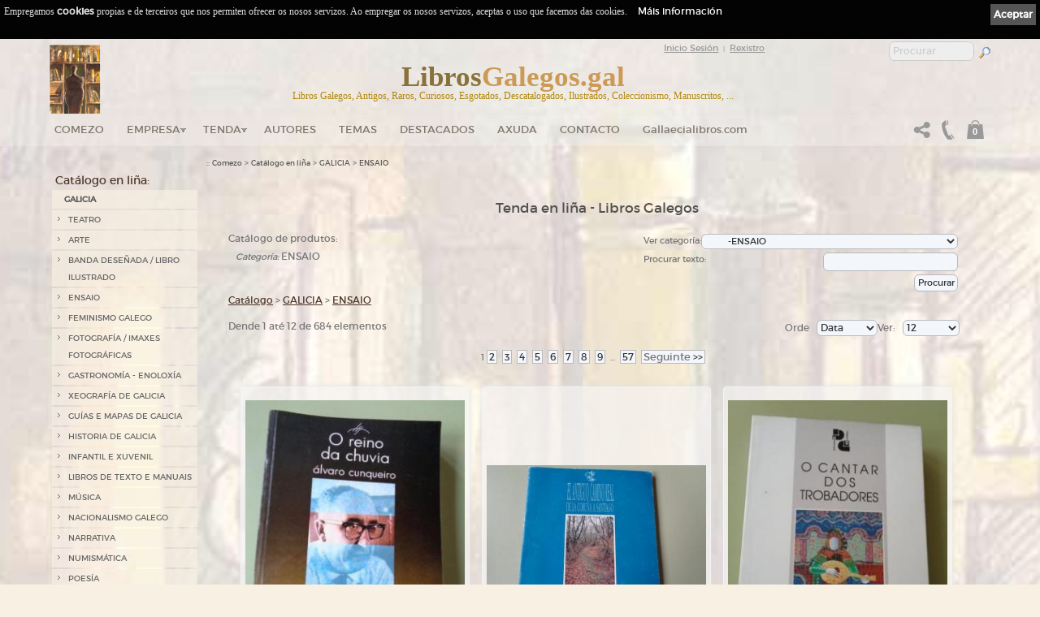

--- FILE ---
content_type: text/html; charset=ISO-8859-1
request_url: https://www.librosgalegos.gal/tienda_online/2/39_ENSAIO/?PHPSESSID=f8317131f34728fd72159b3fa6a3cf11&cok=no
body_size: 129671
content:
<!DOCTYPE html PUBLIC "-//W3C//DTD XHTML 1.0 Transitional//EN" "http://www.w3.org/TR/xhtml1/DTD/xhtml1-transitional.dtd">
<html xmlns="http://www.w3.org/1999/xhtml" lang="gl" xml:lang="gl">
<head>
<meta name='author' 'Kantaronet'>
<meta name='language' content='Galician'>
<META scheme=RFC1766 content=Galician name=DC.Language>
<META content=gl name=language>
<meta http-equiv='' content='text/html; charset=iso-8859-1'>
<meta name="google-site-verification" content="uz8NuUp02oeGCJndJl9JWsWOPbtKvfcwi8JaKuLaONA" />
<title>Libros Galegos. ENSAIO . Libros  galegos antigos, libros galegos de coleccionismo, libros galegos esgotados, manuscritos, libros en galego... Tenda en liña dende Galicia </title>
<META content='Libros Galegos. ENSAIO . Libros  galegos antigos, libros galegos de coleccionismo, libros galegos esgotados, manuscritos, libros en galego... Tenda en liña dende Galicia ' name=title>
<META content='Libros Galegos. ENSAIO . Libros  galegos antigos, libros galegos de coleccionismo, libros galegos esgotados, manuscritos, libros en galego... Tenda en liña dende Galicia ' name=DC.title>
<META http-equiv=title content='Libros Galegos. ENSAIO . Libros  galegos antigos, libros galegos de coleccionismo, libros galegos esgotados, manuscritos, libros en galego... Tenda en liña dende Galicia '>
<META http-equiv=keywords content='ENSAIO , Libros galegos antigos, libros en galego, libros galegos de coleccionismo, libros galegos descatalogados, curiosos, raros, manuscritos, primeiras edici&oacute;ns, edici&oacute;ns, gravados, tarxetas postais, c&oacute;mics, libros ilustrados, colecci&oacute;n antiga,  tenda en liña, mercar en Galicia, mercar en liña'>
<META content='ENSAIO , Libros galegos antigos, libros en galego, libros galegos de coleccionismo, libros galegos descatalogados, curiosos, raros, manuscritos, primeiras edici&oacute;ns, edici&oacute;ns, gravados, tarxetas postais, c&oacute;mics, libros ilustrados, colecci&oacute;n antiga,  tenda en liña, mercar en Galicia, mercar en liña' name=keywords>
<META http-equiv=description content=' Libros Galegos. ENSAIO . Libros en galego antigos e de coleccionismo, esgotados, descatalogados, raros, manuscritos, primeiras edici&oacute;ns, edici&oacute;ns especiais, libros para bibli&oacute;filos, gravados, tarxetas postais antigas... Tenda de libros en galego'>
<META content=' Libros Galegos. ENSAIO . Libros en galego antigos e de coleccionismo, esgotados, descatalogados, raros, manuscritos, primeiras edici&oacute;ns, edici&oacute;ns especiais, libros para bibli&oacute;filos, gravados, tarxetas postais antigas... Tenda de libros en galego' name=description>
<META http-equiv=DC.Description content=' Libros Galegos. ENSAIO . Libros en galego antigos e de coleccionismo, esgotados, descatalogados, raros, manuscritos, primeiras edici&oacute;ns, edici&oacute;ns especiais, libros para bibli&oacute;filos, gravados, tarxetas postais antigas... Tenda de libros en galego'>
<META http-equiv=Pragma content=no-cache>
<META content='1 days' name=Revisit>
<META content='1 day' name=REVISIT-AFTER>

<meta name="viewport" content="width=device-width, initial-scale=1.0">
<META content=Document name=VW96.objecttype>
<META content=global name=distribution>
<META content=document name=resource-type>


<LINK rel="canonical" href="https://www.librosgalegos.gal/tienda_online/2/39_ENSAIO/" />
<LINK rel="next" href="https://www.librosgalegos.gal/tienda_online/2/39_ENSAIO/2/" />

<meta property="og:url" content="https://www.librosgalegos.gal/tienda_online/2/39_ENSAIO/" />
<meta property="og:title" content="Libros Galegos. ENSAIO . Libros  galegos antigos, libros galegos de coleccionismo, libros galegos esgotados, manuscritos, libros en galego... Tenda en li&ntilde;a dende Galicia " />
<meta property="og:description" content="Libros Galegos. ENSAIO . Libros en galego antigos e de coleccionismo, esgotados, descatalogados, raros, manuscritos, primeiras edici&amp;Atilde;&amp;sup3;ns, edici&amp;Atilde;&amp;sup3;ns especiais, libros para bibli&amp;Atilde;&amp;sup3;filos, gravados, tarxetas postais antigas... Tenda de libros en galego" />
<meta property="og:image" content="https://www.librosgalegos.gal/Images/logo.png" />
<meta property="og:type" content="website"/>
<meta property="og:site_name" content="librosgalegos.gal"/>




<META content=ALL name=robots>
<META content=kantaronet.com name=author>
<META content=kantaronet.com name=DC.Creator>
<META http-equiv=Page-Enter content=blendTrans(Duration=1)>
<META HTTP-EQUIV='imagetoolbar' CONTENT='no'>
		
<!--[if lt IE 9]>
<script src="http://css3-mediaqueries-js.googlecode.com/svn/trunk/css3-mediaqueries.js"></script>
<![endif]-->
        
<LINK href="https://www.librosgalegos.gal/estilos/estilos.css?v=1.0" type=text/css rel=stylesheet>
<LINK href="https://www.librosgalegos.gal/estilos/estilos_body.css?v=1.0" type=text/css rel=stylesheet>
<link href="https://www.librosgalegos.gal/estilos/estilos_menu_catego.css?v=1.0" rel="stylesheet" type="text/css">
<LINK href="https://www.librosgalegos.gal/estilos/carrito.css?v=1.0" type=text/css rel=stylesheet>
<link rel="shortcut icon" href="https://www.librosgalegos.gal/Images/favicon.png" />	
<link rel="apple-touch-icon" href="https://www.librosgalegos.gal/Images/favicon.png"/>
    
    	
<script type="text/javascript" language="javascript" src="https://www.librosgalegos.gal/scripts/lytebox_v5.4/lytebox.js"></script>
<link rel="stylesheet" href="https://www.librosgalegos.gal/scripts/lytebox_v5.4/lytebox.css" type="text/css" media="screen" />
	


	
	
<link rel="stylesheet" type="text/css" href="https://www.librosgalegos.gal/scripts/menu_desplegable/estilos_menu.css" />
<script src="https://www.librosgalegos.gal/scripts/menu_desplegable/javascript_menu.js" type="text/javascript"></script>
	




	






	
	
	


	
<!--[if lt IE 7]>
		<script type="text/javascript" src="https://www.librosgalegos.gal/scripts/unitpngfix/unitpngfix.js"></script>
<![endif]--> 
	







<link type="text/css" rel="stylesheet" href="https://www.librosgalegos.gal/scripts/jQuery.mmenu-master/src/css/jquery.mmenu.all.css" />

<script type="text/javascript" src="https://ajax.googleapis.com/ajax/libs/jquery/1.7.2/jquery.min.js"></script>
<script type="text/javascript" src="https://www.librosgalegos.gal/scripts/jQuery.mmenu-master/src/js/jquery.mmenu.min.all.js"></script>
<script type="text/javascript">
	var j = jQuery.noConflict();
    j(function() {
        j('nav#menu_responsive').mmenu({

    counters		: true,
    classes			: 'mm-black mm-slide',
					offCanvas: {
						position: "right"
					}/*,
    header			: {
        add		: true,
        update	: true}*/
                                       });
        /*
        // este desplegable
        $('nav#menu_responsive').mmenu({
                                       slidingSubmenus: false
                                       });
        */
    });
	

	j(document).ready(function()  {	
		var offset_boton_volver = 250;
		var duration_boton_volver = 100;
		
		j(window).scroll(function(){	
								  
			if (j(window).width()>883 ){
				if (j(this).scrollTop()>30){
					j('#cab_wrapper_100x100').css({'background': 'rgb(245, 244, 243) transparent', 'background': 'rgba(245, 244, 243, 0.8)' ,	'-ms-filter': '"progid:DXImageTransform.Microsoft.gradient(startColorstr=#bbf3f3f2, endColorstr=#bbf3f3f2)"',	'filter': 'progid:DXImageTransform.Microsoft.gradient(startColorstr=#bbf3f3f2, endColorstr=#bbf3f3f2)'});
				} else {
					j('#cab_wrapper_100x100').css({'background': 'rgb(245, 244, 243) transparent', 'background': 'rgba(245, 244, 243, 0.3)' ,	'-ms-filter': '"progid:DXImageTransform.Microsoft.gradient(startColorstr=#bbf3f3f2, endColorstr=#bbf3f3f2)"',	'filter': 'progid:DXImageTransform.Microsoft.gradient(startColorstr=#bbf3f3f2, endColorstr=#bbf3f3f2)'});
				}
			}
								  
								  
								 // alert(j('#cuerpo_wrapper').height());
			//document.getElementById("column_cab_logo_mid").innerHTML=j(window).width();
			if (j(window).width()>883 && j(this).scrollTop()>150 && ( j('#cuerpo_wrapper').height() + j('#pie_wrapper').height() + j('#nav_menu_des').height() + j('#slider1_container').height() +50 >j(window).height()) ){ 					j("#cab_wrapper").addClass("cab_wrapper_scroll");
					j("#cab_wrapper_100x100").addClass("cab_wrapper_100x100_scroll");
					j("#cab_logo").addClass("cab_logo_oculto");
					//j("#cab_logo_hid").addClass("cab_logo_hid_oculto");
					j("#logo_menu_desplegable").addClass("logo_menu_desplegable_visible");
			}else {
					j("#cab_wrapper").removeClass("cab_wrapper_scroll");
					j("#cab_wrapper_100x100").removeClass("cab_wrapper_100x100_scroll");
					j("#cab_logo").removeClass("cab_logo_oculto");
					//j("#cab_logo_hid").removeClass("cab_logo_hid_oculto");
					j("#logo_menu_desplegable").removeClass("logo_menu_desplegable_visible");
			}
			
			

			
						if (j(this).scrollTop() > offset_boton_volver) {
				j('.back-to-top').fadeIn(duration_boton_volver);
			} else {
				j('.back-to-top').fadeOut(duration_boton_volver);
			}
				
			
			
		});
		
			
					j('.back-to-top').click(function(event) {
			event.preventDefault();
			j('html, body').animate({scrollTop: 0}, duration_boton_volver);
			return false;
		})
				
		
	});

	j(window).load(function()  {	
		j('#menu_responsive').css({'display': ''});
		j(window).resize();
		
			 ajustar_alto_mini();
		
	});
	
	j(window).resize(function()  {
			//Redimensionamos la capa cuerpo para que se ocupe el alto de ventana
			
			var alto_ventana = (window.innerHeight);
			var alto_body=j('BODY').height();
			//if (alto_ventana>alto_body){
				var cuerpo_alto=j('#cuerpo_centro').height();
				var nuevo_cuerpo_alto=cuerpo_alto + alto_ventana - alto_body;
				//alert("ventana "+ alto_ventana + "  BODY "+alto_body +  "  cuerpo "+cuerpo_alto +  " nuevo cuerpo "+nuevo_cuerpo_alto);
				j('#cuerpo_centro').css({'min-height': nuevo_cuerpo_alto+"px"});
			//}
			j(window).scroll();
			
			 ajustar_alto_mini();
			
	});
	
		function ajustar_alto_mini(){
	}
	
	function cerrar_menu_responsive(){
		j('#menu_responsive').trigger('close.mm');	
		return true;
	}
</script>

<script type="text/javascript">// <![CDATA[
	var $ = jQuery.noConflict();
	$(window).scroll(function()	{	$('BODY').css({'margin-top': '0px', 'padding-top': '0px'});			});
// ]]></script>
        



 


</head>
<BODY LEFTMARGIN="0" rightmargin="0" MARGINWIDTH="0" MARGINHEIGHT="0"   onload="" onresize="resize_Cookie()" style=" margin-top: 0px;  padding-top: 0px !important;"   class="noini"  >
<div class="sb-slidebar sb-left ">
			
                	<nav id="menu_responsive" style="display: none;">

                	<ul>
                    
                    	<li id="logo_menu_responsive"><img src="https://www.librosgalegos.gal/Images/logo_cab_p_trans.png" class="unitPNG" style="margin: 3px;" />
                        <p style="float: right; margin-right: 10px;">
                                                            
                                        <a href="https://www.librosgalegos.gal/tienda_online/2/?PHPSESSID=1e464fec4088818f36cf283ac6e43875&cok=no&cat=39_ENSAIO&PHPSESSID=f8317131f34728fd72159b3fa6a3cf11&cok=no" title="Gallego" style="margin:0px; padding:0px; line-height:4px; height:4px;;color: #CCC" class="selec">Gl</a>&nbsp;&nbsp;                                        
                                                                                </p>
                                        
                        <p style="float: right; margin-right: 20px;">
                              <a href="https://www.librosgalegos.gal/compartir.php?PHPSESSID=1e464fec4088818f36cf283ac6e43875&cok=no&len=2&url=https://www.librosgalegos.gal/tienda_online/2/39_ENSAIO/"  class="lyteframe"  data-lyte-options="width:100% height:100%" target="_blank" onmouseup="cerrar_menu_responsive();"><img src="https://www.librosgalegos.gal/Images/compartir_menu.png" /></a>
                              </p>
                        </li>
                        <li  class="top"><a  href="https://www.librosgalegos.gal/index/2/?PHPSESSID=1e464fec4088818f36cf283ac6e43875&cok=no" title="Comezo">Comezo</a>
						</li>
                    	<li>
									<form name="form_buscar" action="tienda_online/2/?PHPSESSID=1e464fec4088818f36cf283ac6e43875&cok=no" method="get" class="mm-search">
										<input type="hidden" name="cok" id="cok" value="no">
										<input type="hidden" name="len" id="len" value="2">
										<input type="text" name="txt" id="txt" value="" width="100%" placeholder="Procurar">
									</form>
                 	   </li>
                                              <li ><a href="https://www.librosgalegos.gal/tienda_online/2/?PHPSESSID=1e464fec4088818f36cf283ac6e43875&cok=no">Tenda</a><ul class='sub'> <li class="sb-close"><a href="https://www.librosgalegos.gal/tienda_online/2/41_TEATRO_/?PHPSESSID=1e464fec4088818f36cf283ac6e43875&cok=no" class="sb-close" title="TEATRO ">TEATRO </a></li> <li class="sb-close"><a href="https://www.librosgalegos.gal/tienda_online/2/42_ARTE/?PHPSESSID=1e464fec4088818f36cf283ac6e43875&cok=no" class="sb-close" title="ARTE">ARTE</a></li> <li class="sb-close"><a href="https://www.librosgalegos.gal/tienda_online/2/110_BANDA_DESENADA___LIBRO_ILUSTRADO/?PHPSESSID=1e464fec4088818f36cf283ac6e43875&cok=no" class="sb-close" title="BANDA DESEÑADA / LIBRO ILUSTRADO">BANDA DESEÑADA / LIBRO ILUSTRADO</a></li> <li class="sb-close"><a href="https://www.librosgalegos.gal/tienda_online/2/39_ENSAIO/?PHPSESSID=1e464fec4088818f36cf283ac6e43875&cok=no" class="sb-close" title="ENSAIO">ENSAIO</a></li> <li class="sb-close"><a href="https://www.librosgalegos.gal/tienda_online/2/122_FEMINISMO_GALEGO/?PHPSESSID=1e464fec4088818f36cf283ac6e43875&cok=no" class="sb-close" title="FEMINISMO GALEGO">FEMINISMO GALEGO</a></li> <li class="sb-close"><a href="https://www.librosgalegos.gal/tienda_online/2/99_FOTOGRAFIA___IMAXES_FOTOGRAFICAS/?PHPSESSID=1e464fec4088818f36cf283ac6e43875&cok=no" class="sb-close" title="FOTOGRAFÍA / IMAXES FOTOGRÁFICAS">FOTOGRAFÍA / IMAXES FOTOGRÁFICAS</a></li> <li class="sb-close"><a href="https://www.librosgalegos.gal/tienda_online/2/111_GASTRONOMIA___ENOLOXIA/?PHPSESSID=1e464fec4088818f36cf283ac6e43875&cok=no" class="sb-close" title="GASTRONOMÍA - ENOLOXÍA">GASTRONOMÍA - ENOLOXÍA</a></li> <li class="sb-close"><a href="https://www.librosgalegos.gal/tienda_online/2/117_XEOGRAFIA_DE_GALICIA/?PHPSESSID=1e464fec4088818f36cf283ac6e43875&cok=no" class="sb-close" title="XEOGRAFÍA DE GALICIA">XEOGRAFÍA DE GALICIA</a></li> <li class="sb-close"><a href="https://www.librosgalegos.gal/tienda_online/2/118_GUIAS_E_MAPAS_DE_GALICIA/?PHPSESSID=1e464fec4088818f36cf283ac6e43875&cok=no" class="sb-close" title="GUÍAS E MAPAS DE GALICIA">GUÍAS E MAPAS DE GALICIA</a></li> <li class="sb-close"><a href="https://www.librosgalegos.gal/tienda_online/2/116_HISTORIA_DE_GALICIA/?PHPSESSID=1e464fec4088818f36cf283ac6e43875&cok=no" class="sb-close" title="HISTORIA DE GALICIA">HISTORIA DE GALICIA</a></li> <li class="sb-close"><a href="https://www.librosgalegos.gal/tienda_online/2/91_INFANTIL_E_XUVENIL/?PHPSESSID=1e464fec4088818f36cf283ac6e43875&cok=no" class="sb-close" title="INFANTIL E XUVENIL">INFANTIL E XUVENIL</a></li> <li class="sb-close"><a href="https://www.librosgalegos.gal/tienda_online/2/109_LIBROS_DE_TEXTO_E_MANUAIS/?PHPSESSID=1e464fec4088818f36cf283ac6e43875&cok=no" class="sb-close" title="LIBROS DE TEXTO E MANUAIS">LIBROS DE TEXTO E MANUAIS</a></li> <li class="sb-close"><a href="https://www.librosgalegos.gal/tienda_online/2/124_MUSICA/?PHPSESSID=1e464fec4088818f36cf283ac6e43875&cok=no" class="sb-close" title="MÚSICA">MÚSICA</a></li> <li class="sb-close"><a href="https://www.librosgalegos.gal/tienda_online/2/43_NACIONALISMO_GALEGO/?PHPSESSID=1e464fec4088818f36cf283ac6e43875&cok=no" class="sb-close" title="NACIONALISMO GALEGO">NACIONALISMO GALEGO</a></li> <li class="sb-close"><a href="https://www.librosgalegos.gal/tienda_online/2/38_NARRATIVA/?PHPSESSID=1e464fec4088818f36cf283ac6e43875&cok=no" class="sb-close" title="NARRATIVA">NARRATIVA</a></li> <li class="sb-close"><a href="https://www.librosgalegos.gal/tienda_online/2/115_NUMISMATICA/?PHPSESSID=1e464fec4088818f36cf283ac6e43875&cok=no" class="sb-close" title="NUMISMÁTICA">NUMISMÁTICA</a></li> <li class="sb-close"><a href="https://www.librosgalegos.gal/tienda_online/2/34_POESIA/?PHPSESSID=1e464fec4088818f36cf283ac6e43875&cok=no" class="sb-close" title="POESÍA">POESÍA</a></li> <li class="sb-close"><a href="https://www.librosgalegos.gal/tienda_online/2/83_PUBLICACIONS/?PHPSESSID=1e464fec4088818f36cf283ac6e43875&cok=no" class="sb-close" title="PUBLICACIÓNS">PUBLICACIÓNS</a></li> <li class="sb-close"><a href="https://www.librosgalegos.gal/tienda_online/2/112_SANTIAGO_CAMINO_DE_SANTIAGO_XACOBEO/?PHPSESSID=1e464fec4088818f36cf283ac6e43875&cok=no" class="sb-close" title="SANTIAGO-CAMIÑO DE SANTIAGO-XACOBEO">SANTIAGO-CAMIÑO DE SANTIAGO-XACOBEO</a></li></ul>                                      
                                      
                    	  </li>                          
                          
                          
                          
                        <li  class="top"><a  href="https://www.librosgalegos.gal/autores/2/?PHPSESSID=1e464fec4088818f36cf283ac6e43875&cok=no" title="Listado de Autores">Autores</a>
						</li>
                        <li  class="top"><a  href="https://www.librosgalegos.gal/temas/2/?PHPSESSID=1e464fec4088818f36cf283ac6e43875&cok=no" title="Listado de Temas">Temas</a>
						</li>
                          
                        
                                                                        <li >
                            <a   href="https://www.gallaecialibros.com/novedades_online/2/?PHPSESSID=1e464fec4088818f36cf283ac6e43875&cok=no" title="Listado de destacados">Destacados</a>
                        </li>
                                                               <li >
                        <a href="https://www.gallaecialibros.com/clientes/2/?PHPSESSID=1e464fec4088818f36cf283ac6e43875&cok=no" title="Clientes - Rexistro de usuarios">Clientes</a>
                            <ul >
                                <li>
                                <a href="https://www.gallaecialibros.com/clientes/2/?PHPSESSID=1e464fec4088818f36cf283ac6e43875&cok=no" title="Clientes - Rexistro de usuarios">Clientes</a>
                                </li>
                                <li>
                                    <a href="https://www.gallaecialibros.com/pedidos_no_reg/2/?PHPSESSID=1e464fec4088818f36cf283ac6e43875&cok=no" title="Seguimento de pedidos de clientes">Pedidos</a>
                                </li>
                            </ul>
                    </li>
                                        

                    
                       
                    <li >
                    <a href="https://www.gallaecialibros.com/ayuda_tienda/2/?PHPSESSID=1e464fec4088818f36cf283ac6e43875&cok=no"  title="Axuda"> Axuda </a>
                    </li>

                    <li>
                    <a  href="https://www.gallaecialibros.com/condiciones/2/?PHPSESSID=1e464fec4088818f36cf283ac6e43875&cok=no" title="Condicións de uso e privacidade"> Condicións</a>
                    
                    </li>
                                        
                    <li ><a class="top_link" href="https://www.gallaecialibros.com" title="Libros  Antigos, Raros, Curiosos, Esgotados, Descatalogados, Ilustrados, Coleccionismo, Manuscritos...">GallaeciaLibros.com</a>
                    </li>
                    
                    <li ><a class="top_link" href="https://www.gallaecialibros.com/contacto/2/?PHPSESSID=1e464fec4088818f36cf283ac6e43875&cok=no" title="Contacto">Contacto</a>
                    </li>
                        
                        
    
    
                        
                        
                    </ul>
                    </nav>
			
</div>


<div id="sb-site">
<div id="wrapper_100x100"   class="noini"  > 
    
<!-- Inicio cab_wrapper_100x100-->
<div id="cab_wrapper_100x100">
    <!-- Inicio cab_wrapper-->
    <div id="cab_wrapper">
	    
	    
    <header>
	<!-- Inicio cab_logo-->
	<div id="cab_logo" align="left">
    
        <div id="column_cab_logo_left">
       	 <a href="https://www.librosgalegos.gal" title="Comezo -  Libros Galegos" id="logo_grande"><img src="https://www.librosgalegos.gal/Images/logo_cab_g.png" alt="Logo Libros Galegos" ></a>
             <a href="https://www.librosgalegos.gal" title="Comezo -  Libros Galegos" id="logo_medio"><img src="https://www.librosgalegos.gal/Images/logo_cab_m.png" alt="Logo Libros Galegos"></a>
      	 	 <a href="https://www.librosgalegos.gal" title="Comezo -  Libros Galegos" id="logo_pequeno"><img src="https://www.librosgalegos.gal/Images/logo_cab_p.png" alt="Logo Libros Galegos"></a>
        </div>
        	  
    
        <div id="column_cab_logo_mid">
             
        	<div id="cab_inicio_registro">

								        <a href="https://www.gallaecialibros.com/clientes/2/?PHPSESSID=1e464fec4088818f36cf283ac6e43875&cok=no" title="Inicio Sesión">Inicio Sesión</span></a><span class="separador">&nbsp;&nbsp;&nbsp;|&nbsp;&nbsp;&nbsp;</span>
                        
				        <a href="https://www.gallaecialibros.com/registro_tienda/2/?PHPSESSID=1e464fec4088818f36cf283ac6e43875&cok=no" title="Rexistro">Rexistro</span></a>
					            </div>
              
            <a href="https://www.librosgalegos.gal" style="text-decoration:none;"><h1>Libros<span class="tit_cabe">Galegos.gal</span></h1></a>
            <h3 class="titulo_h3">
            Libros Galegos, Antigos, Raros, Curiosos, Esgotados, Descatalogados, Ilustrados, Coleccionismo, Manuscritos, ...            </h3>
             
                     </div>
        	  
        	    
    
        <div id="column_cab_logo_right">
        
            
                <div id="buscar_top">
									<form name="form_buscar" action="https://www.librosgalegos.gal/tienda_online/2/?PHPSESSID=1e464fec4088818f36cf283ac6e43875&cok=no" method="get">
										<input type="hidden" name="cok" id="cok" value="no">
										<input type="hidden" name="len" id="len" value="2">
										<input type="text" name="txt" id="txt" size="11"  placeholder="Procurar" value="" style="		-webkit-border-radius: 7px 7px; -moz-border-radius: 7px 7px; border-color:#CCC; color:#999 !important; background-color:#eeeeee; max-width: 154px;">
										<input type="image" src="https://www.librosgalegos.gal/Images/boton_buscar.png" onClick="form_buscar.submit();" style="margin: 0px; border:0px; margin-botom: 0px; vertical-align:bottom; background-color:transparent;">
									</form>
				</div>
                
            
            
              <img src="https://www.librosgalegos.gal/Images/espacio.gif" width="100%" height="1px" />
             <div  id="cab_menu_redes">	

                                    <ul>
                    <li>
                                                                            </ul>
                
                
                
            </div>
        
      	 	 <a href="#menu_responsive" id="boton_menu_peq"><img src="https://www.librosgalegos.gal/Images/boton_menu_responsive_p.png" alt="Menú Libros Galegos"></a>
        
            <a href="https://www.gallaecialibros.com/carrito_tienda/2/?PHPSESSID=1e464fec4088818f36cf283ac6e43875&cok=no"  style="  "  title="Ver o carro da compra" id="cesta_menu"><b style="line-height: 26px;"><sup style="font-size:11px;">0</sup></b></a>

            <a href="tel: +34 635 66 63 20"  style=""  title="Teléfono" id="telefono_menu"><img src="https://www.librosgalegos.gal/Images/telefono_menu.png" class="unitPNG" width="26" height="26" /></a>

            <a href="https://www.gallaecialibros.com/compartir.php?PHPSESSID=1e464fec4088818f36cf283ac6e43875&cok=no&len=2&url=https://www.librosgalegos.gal/tienda_online/2/39_ENSAIO/"  style=""  title="Compartir" id="compartir_menu" class="lyteframe"  data-lyte-options="height:100%" ><img src="https://www.librosgalegos.gal/Images/compartir_menu_pos.png" class="unitPNG" width="26" height="26" /></a>
            
        </div>
        	  
	</div>	
	<!-- Fin cab_logo-->	
    </header>
	
		<div id="menu" >
    			<nav>
                        <ul id="nav_menu_des">
                            <li  class="top" id="logo_menu_desplegable"><a class="top_link" href="https://www.librosgalegos.gal" title="Comezo -  Libros Galegos"><img src="https://www.librosgalegos.gal/Images/logo_cab_p_menu.png" alt="Logo Libros Galegos"></a>
                            </li>
                            <li  class="top"><a class="top_link" href="https://www.librosgalegos.gal/index/2/?PHPSESSID=1e464fec4088818f36cf283ac6e43875&cok=no" title="Comezo">Comezo</a>
                            </li>
                            
                            <li  class="top"><a class="top_link fly" href="https://www.gallaecialibros.com/empresa/2/?PHPSESSID=1e464fec4088818f36cf283ac6e43875&cok=no" title="Empresa">Empresa</a>
                                <ul class="sub">
                                    
                                    <li>
                                    <a href="https://www.gallaecialibros.com/empresa/2/?PHPSESSID=1e464fec4088818f36cf283ac6e43875&cok=no" title="Código QR - Cáptura rápida">Empresa</a>
                                    </li>
                                    <li>
                                    <a href="https://www.gallaecialibros.com/contacto/2/?PHPSESSID=1e464fec4088818f36cf283ac6e43875&cok=no" title="Contacto">Contacto</a>
                                    </li>
                                    <li><a  href="https://www.gallaecialibros.com/enlaces/2/?PHPSESSID=1e464fec4088818f36cf283ac6e43875&cok=no" title="Ligaz&oacute;ns">Ligaz&oacute;ns</a>
                                    </li>

                                    <li>
                                    <a href="https://www.gallaecialibros.com/condiciones/2/?PHPSESSID=1e464fec4088818f36cf283ac6e43875&cok=no" title="Condicións de uso e privacidade"> Condicións</a>
                                    </li>
                                    <li><a href="https://www.gallaecialibros.com/aviso/2/?PHPSESSID=1e464fec4088818f36cf283ac6e43875&cok=no" title="Aviso Legal">Aviso Legal</a>
                                    </li>
                                    
                                    <li><a  href="https://www.gallaecialibros.com/politica_privacidad/2/?PHPSESSID=1e464fec4088818f36cf283ac6e43875&cok=no" title="Política de privacidade">Política de privacidade</a>
                                    </li>
                                    
                                    <li><a  href="https://www.gallaecialibros.com/cookies/2/?PHPSESSID=1e464fec4088818f36cf283ac6e43875&cok=no" title="Cookies">Cookies</a>
                                    </li>
                                </ul>
                          </li>
						                            
                                                   
                            
                              		<li class="top" ><a href="https://www.librosgalegos.gal/tienda_online/2/?PHPSESSID=1e464fec4088818f36cf283ac6e43875&cok=no" class="top_link fly">Tenda</a><ul class='sub'> <li class="sb-close"><a href="https://www.librosgalegos.gal/tienda_online/2/41_TEATRO_/?PHPSESSID=1e464fec4088818f36cf283ac6e43875&cok=no" class="sb-close" title="TEATRO ">TEATRO </a></li> <li class="sb-close"><a href="https://www.librosgalegos.gal/tienda_online/2/42_ARTE/?PHPSESSID=1e464fec4088818f36cf283ac6e43875&cok=no" class="sb-close" title="ARTE">ARTE</a></li> <li class="sb-close"><a href="https://www.librosgalegos.gal/tienda_online/2/110_BANDA_DESENADA___LIBRO_ILUSTRADO/?PHPSESSID=1e464fec4088818f36cf283ac6e43875&cok=no" class="sb-close" title="BANDA DESEÑADA / LIBRO ILUSTRADO">BANDA DESEÑADA / LIBRO ILUSTRADO</a></li> <li class="sb-close"><a href="https://www.librosgalegos.gal/tienda_online/2/39_ENSAIO/?PHPSESSID=1e464fec4088818f36cf283ac6e43875&cok=no" class="sb-close" title="ENSAIO">ENSAIO</a></li> <li class="sb-close"><a href="https://www.librosgalegos.gal/tienda_online/2/122_FEMINISMO_GALEGO/?PHPSESSID=1e464fec4088818f36cf283ac6e43875&cok=no" class="sb-close" title="FEMINISMO GALEGO">FEMINISMO GALEGO</a></li> <li class="sb-close"><a href="https://www.librosgalegos.gal/tienda_online/2/99_FOTOGRAFIA___IMAXES_FOTOGRAFICAS/?PHPSESSID=1e464fec4088818f36cf283ac6e43875&cok=no" class="sb-close" title="FOTOGRAFÍA / IMAXES FOTOGRÁFICAS">FOTOGRAFÍA / IMAXES FOTOGRÁFICAS</a></li> <li class="sb-close"><a href="https://www.librosgalegos.gal/tienda_online/2/111_GASTRONOMIA___ENOLOXIA/?PHPSESSID=1e464fec4088818f36cf283ac6e43875&cok=no" class="sb-close" title="GASTRONOMÍA - ENOLOXÍA">GASTRONOMÍA - ENOLOXÍA</a></li> <li class="sb-close"><a href="https://www.librosgalegos.gal/tienda_online/2/117_XEOGRAFIA_DE_GALICIA/?PHPSESSID=1e464fec4088818f36cf283ac6e43875&cok=no" class="sb-close" title="XEOGRAFÍA DE GALICIA">XEOGRAFÍA DE GALICIA</a></li> <li class="sb-close"><a href="https://www.librosgalegos.gal/tienda_online/2/118_GUIAS_E_MAPAS_DE_GALICIA/?PHPSESSID=1e464fec4088818f36cf283ac6e43875&cok=no" class="sb-close" title="GUÍAS E MAPAS DE GALICIA">GUÍAS E MAPAS DE GALICIA</a></li> <li class="sb-close"><a href="https://www.librosgalegos.gal/tienda_online/2/116_HISTORIA_DE_GALICIA/?PHPSESSID=1e464fec4088818f36cf283ac6e43875&cok=no" class="sb-close" title="HISTORIA DE GALICIA">HISTORIA DE GALICIA</a></li> <li class="sb-close"><a href="https://www.librosgalegos.gal/tienda_online/2/91_INFANTIL_E_XUVENIL/?PHPSESSID=1e464fec4088818f36cf283ac6e43875&cok=no" class="sb-close" title="INFANTIL E XUVENIL">INFANTIL E XUVENIL</a></li> <li class="sb-close"><a href="https://www.librosgalegos.gal/tienda_online/2/109_LIBROS_DE_TEXTO_E_MANUAIS/?PHPSESSID=1e464fec4088818f36cf283ac6e43875&cok=no" class="sb-close" title="LIBROS DE TEXTO E MANUAIS">LIBROS DE TEXTO E MANUAIS</a></li> <li class="sb-close"><a href="https://www.librosgalegos.gal/tienda_online/2/124_MUSICA/?PHPSESSID=1e464fec4088818f36cf283ac6e43875&cok=no" class="sb-close" title="MÚSICA">MÚSICA</a></li> <li class="sb-close"><a href="https://www.librosgalegos.gal/tienda_online/2/43_NACIONALISMO_GALEGO/?PHPSESSID=1e464fec4088818f36cf283ac6e43875&cok=no" class="sb-close" title="NACIONALISMO GALEGO">NACIONALISMO GALEGO</a></li> <li class="sb-close"><a href="https://www.librosgalegos.gal/tienda_online/2/38_NARRATIVA/?PHPSESSID=1e464fec4088818f36cf283ac6e43875&cok=no" class="sb-close" title="NARRATIVA">NARRATIVA</a></li> <li class="sb-close"><a href="https://www.librosgalegos.gal/tienda_online/2/115_NUMISMATICA/?PHPSESSID=1e464fec4088818f36cf283ac6e43875&cok=no" class="sb-close" title="NUMISMÁTICA">NUMISMÁTICA</a></li> <li class="sb-close"><a href="https://www.librosgalegos.gal/tienda_online/2/34_POESIA/?PHPSESSID=1e464fec4088818f36cf283ac6e43875&cok=no" class="sb-close" title="POESÍA">POESÍA</a></li> <li class="sb-close"><a href="https://www.librosgalegos.gal/tienda_online/2/83_PUBLICACIONS/?PHPSESSID=1e464fec4088818f36cf283ac6e43875&cok=no" class="sb-close" title="PUBLICACIÓNS">PUBLICACIÓNS</a></li> <li class="sb-close"><a href="https://www.librosgalegos.gal/tienda_online/2/112_SANTIAGO_CAMINO_DE_SANTIAGO_XACOBEO/?PHPSESSID=1e464fec4088818f36cf283ac6e43875&cok=no" class="sb-close" title="SANTIAGO-CAMIÑO DE SANTIAGO-XACOBEO">SANTIAGO-CAMIÑO DE SANTIAGO-XACOBEO</a></li></ul>                                      
                                      
                    				 </li>
                          
                                    <li  class="top"><a  class="top_link"  href="https://www.librosgalegos.gal/autores/2/?PHPSESSID=1e464fec4088818f36cf283ac6e43875&cok=no" title="Listado de Autores">Autores</a>
                                    </li>
                                    <li  class="top"><a  class="top_link"  href="https://www.librosgalegos.gal/temas/2/?PHPSESSID=1e464fec4088818f36cf283ac6e43875&cok=no" title="Listado de Temas">Temas</a>
                                    </li>
                                                                                                  <li class="top">
                                        <a class="top_link" href="https://www.gallaecialibros.com/novedades_online/2/?PHPSESSID=1e464fec4088818f36cf283ac6e43875&cok=no" title="Listado de destacados">DESTACADOS</a>
                                    </li>
                                    						  
                               
                               
                            <li class="top">
                            <a href="https://www.gallaecialibros.com/ayuda_tienda/2/?PHPSESSID=1e464fec4088818f36cf283ac6e43875&cok=no" class="top_link" title="Axuda"> Axuda </a>
                            </li>
							                                                        
                            <li  class="top"><a class="top_link" href="https://www.gallaecialibros.com/contacto/2/?PHPSESSID=1e464fec4088818f36cf283ac6e43875&cok=no" title="Contacto">Contacto</a>
                            </li>
                    
                   			<li   class="oculta_1100 top"><a class="top_link" href="https://www.gallaecialibros.com" style="text-transform:none;" title="Libros Antigos, Raros, Curiosos, Esgotados, Descatalogados, Ilustrados, Coleccionismo, Manuscritos...">Gallaecialibros.com</a>
                 		   </li>
                            
                                                        
                            <li  class="top redes_sociales">
                            
            
            <a href="https://www.gallaecialibros.com/carrito_tienda/2/?PHPSESSID=1e464fec4088818f36cf283ac6e43875&cok=no"  style="  "  title="Ver o carro da compra" id="cesta_menu_des"><b style="line-height: 26px;"><sup style="font-size:11px;">0</sup></b></a>
                        <a href="tel: +34 981 823 272"  style=""  title="Teléfono" id="telefono_menu_des"><img src="https://www.librosgalegos.gal/Images/telefono_menu.png" class="unitPNG" width="26" height="26" /></a>
                        <a href="https://www.gallaecialibros.com/compartir.php?PHPSESSID=1e464fec4088818f36cf283ac6e43875&cok=no&len=2&url=https://www.librosgalegos.gal/tienda_online/2/39_ENSAIO/"  style=""  title="Compartir" id="compartir_menu_des" class="lyteframe"  data-lyte-options="height:100%" ><img src="https://www.librosgalegos.gal/Images/compartir_menu_pos.png" class="unitPNG" width="26" height="26" /></a>
            
                                                            
                                                            </li>
                        </ul>
          </nav>
                </div>
		
        </div>	
    <!-- Fin cab_wrapper-->	
</div>	
<!-- Fin cab_wrapper_100x100-->	

   
 <div id="cab_logo_hid"></div>   


		
<!-- Ini: separador_cab_wrapper_100x100 -->
<div id="separador_cab_wrapper_100x100"></div>	
<!-- Fin: separador_cab_wrapper_100x100 -->

    
    		
		
		

    		<!-- Inicio cuerpo_wrapper_100x100-->
<div id="cuerpo_wrapper_100x100">
    <!-- Inicio cuerpo_wrapper-->
    <div id="cuerpo_wrapper">	
    
    
    
	<div id="cuerpo" class="alpha60">
    
	
		        <aside>
		<div ID="col_izq" class=" ">
						<nav>	
			<div id="menu_categorias"><br />
            	<a href="https://www.librosgalegos.gal/tienda_online/2/?PHPSESSID=1e464fec4088818f36cf283ac6e43875&cok=no" class="cat">Catálogo en liña:</a>
				<div id="nav_menu_catego">
                	<ul>
               						  <li class="catego1"><span class=""> <a href="https://www.librosgalegos.gal/tienda_online/2/31_GALICIA/?PHPSESSID=1e464fec4088818f36cf283ac6e43875&cok=no" class="catego1" title="GALICIA">GALICIA</a></span></li> <li class="catego2"><span class=""> <a href="https://www.librosgalegos.gal/tienda_online/2/41_TEATRO_/?PHPSESSID=1e464fec4088818f36cf283ac6e43875&cok=no" class="catego2" title="TEATRO ">TEATRO </a></span></li> <li class="catego2"><span class=""> <a href="https://www.librosgalegos.gal/tienda_online/2/42_ARTE/?PHPSESSID=1e464fec4088818f36cf283ac6e43875&cok=no" class="catego2" title="ARTE">ARTE</a></span></li> <li class="catego2"><span class=""> <a href="https://www.librosgalegos.gal/tienda_online/2/110_BANDA_DESENADA___LIBRO_ILUSTRADO/?PHPSESSID=1e464fec4088818f36cf283ac6e43875&cok=no" class="catego2" title="BANDA DESEÑADA / LIBRO ILUSTRADO">BANDA DESEÑADA / LIBRO ILUSTRADO</a></span></li> <li class="catego2"><span class=""> <a href="https://www.librosgalegos.gal/tienda_online/2/39_ENSAIO/?PHPSESSID=1e464fec4088818f36cf283ac6e43875&cok=no" class="catego2" title="ENSAIO">ENSAIO</a></span></li> <li class="catego2"><span class=""> <a href="https://www.librosgalegos.gal/tienda_online/2/122_FEMINISMO_GALEGO/?PHPSESSID=1e464fec4088818f36cf283ac6e43875&cok=no" class="catego2" title="FEMINISMO GALEGO">FEMINISMO GALEGO</a></span></li> <li class="catego2"><span class=""> <a href="https://www.librosgalegos.gal/tienda_online/2/99_FOTOGRAFIA___IMAXES_FOTOGRAFICAS/?PHPSESSID=1e464fec4088818f36cf283ac6e43875&cok=no" class="catego2" title="FOTOGRAFÍA / IMAXES FOTOGRÁFICAS">FOTOGRAFÍA / IMAXES FOTOGRÁFICAS</a></span></li> <li class="catego2"><span class=""> <a href="https://www.librosgalegos.gal/tienda_online/2/111_GASTRONOMIA___ENOLOXIA/?PHPSESSID=1e464fec4088818f36cf283ac6e43875&cok=no" class="catego2" title="GASTRONOMÍA - ENOLOXÍA">GASTRONOMÍA - ENOLOXÍA</a></span></li> <li class="catego2"><span class=""> <a href="https://www.librosgalegos.gal/tienda_online/2/117_XEOGRAFIA_DE_GALICIA/?PHPSESSID=1e464fec4088818f36cf283ac6e43875&cok=no" class="catego2" title="XEOGRAFÍA DE GALICIA">XEOGRAFÍA DE GALICIA</a></span></li> <li class="catego2"><span class=""> <a href="https://www.librosgalegos.gal/tienda_online/2/118_GUIAS_E_MAPAS_DE_GALICIA/?PHPSESSID=1e464fec4088818f36cf283ac6e43875&cok=no" class="catego2" title="GUÍAS E MAPAS DE GALICIA">GUÍAS E MAPAS DE GALICIA</a></span></li> <li class="catego2"><span class=""> <a href="https://www.librosgalegos.gal/tienda_online/2/116_HISTORIA_DE_GALICIA/?PHPSESSID=1e464fec4088818f36cf283ac6e43875&cok=no" class="catego2" title="HISTORIA DE GALICIA">HISTORIA DE GALICIA</a></span></li> <li class="catego2"><span class=""> <a href="https://www.librosgalegos.gal/tienda_online/2/91_INFANTIL_E_XUVENIL/?PHPSESSID=1e464fec4088818f36cf283ac6e43875&cok=no" class="catego2" title="INFANTIL E XUVENIL">INFANTIL E XUVENIL</a></span></li> <li class="catego2"><span class=""> <a href="https://www.librosgalegos.gal/tienda_online/2/109_LIBROS_DE_TEXTO_E_MANUAIS/?PHPSESSID=1e464fec4088818f36cf283ac6e43875&cok=no" class="catego2" title="LIBROS DE TEXTO E MANUAIS">LIBROS DE TEXTO E MANUAIS</a></span></li> <li class="catego2"><span class=""> <a href="https://www.librosgalegos.gal/tienda_online/2/124_MUSICA/?PHPSESSID=1e464fec4088818f36cf283ac6e43875&cok=no" class="catego2" title="MÚSICA">MÚSICA</a></span></li> <li class="catego2"><span class=""> <a href="https://www.librosgalegos.gal/tienda_online/2/43_NACIONALISMO_GALEGO/?PHPSESSID=1e464fec4088818f36cf283ac6e43875&cok=no" class="catego2" title="NACIONALISMO GALEGO">NACIONALISMO GALEGO</a></span></li> <li class="catego2"><span class=""> <a href="https://www.librosgalegos.gal/tienda_online/2/38_NARRATIVA/?PHPSESSID=1e464fec4088818f36cf283ac6e43875&cok=no" class="catego2" title="NARRATIVA">NARRATIVA</a></span></li> <li class="catego2"><span class=""> <a href="https://www.librosgalegos.gal/tienda_online/2/115_NUMISMATICA/?PHPSESSID=1e464fec4088818f36cf283ac6e43875&cok=no" class="catego2" title="NUMISMÁTICA">NUMISMÁTICA</a></span></li> <li class="catego2"><span class=""> <a href="https://www.librosgalegos.gal/tienda_online/2/34_POESIA/?PHPSESSID=1e464fec4088818f36cf283ac6e43875&cok=no" class="catego2" title="POESÍA">POESÍA</a></span></li> <li class="catego2"><span class=""> <a href="https://www.librosgalegos.gal/tienda_online/2/83_PUBLICACIONS/?PHPSESSID=1e464fec4088818f36cf283ac6e43875&cok=no" class="catego2" title="PUBLICACIÓNS">PUBLICACIÓNS</a></span></li> <li class="catego2"><span class=""> <a href="https://www.librosgalegos.gal/tienda_online/2/112_SANTIAGO_CAMINO_DE_SANTIAGO_XACOBEO/?PHPSESSID=1e464fec4088818f36cf283ac6e43875&cok=no" class="catego2" title="SANTIAGO-CAMIÑO DE SANTIAGO-XACOBEO">SANTIAGO-CAMIÑO DE SANTIAGO-XACOBEO</a></span></li>                
                	</ul>
                </div>
        	 </div>         	</nav>
         	<img src="https://www.librosgalegos.gal/Images/espacio.gif" width="180px" height="10px" />
            
                        	
                        
            
            
			             
         <div>
         <img src="https://www.librosgalegos.gal/Images/gastos_envio_gratis_2.png"/>
         
         </div>
            
            				
                                                    
       </div>         
       </aside>     
				<div id="cuerpo_centro" class=" ">
       
				<div id="navegacion" style="display:table;"> 
					<div id="enlaces_navegacion">
                    <nav> 					&nbsp;:: <a href="https://www.librosgalegos.gal/index/2/" class="navegacion" title="Comezo">Comezo</a>
 &gt; <a href='https://www.librosgalegos.gal/tienda_online/2/' class='navegacion' title='Catálogo en liña'>Catálogo en liña</a> &gt; <a href='https://www.librosgalegos.gal/tienda_online/2/31_GALICIA' class='ruta_cate' title='Ver  GALICIA'>GALICIA</a> &gt; <a href='https://www.librosgalegos.gal/tienda_online/2/39_ENSAIO' class='ruta_cate' title='Ver  ENSAIO'>ENSAIO</a>                    </nav>
					</div>
                    <div id="identificacion">
                    							                    </div>
					<div id="carrito_enlace">
						&nbsp;                    </div>
				</div>  
                
				<div id="separador_v_navega"></div>
		
            	<div id="cuerpo_centro_container">
                <main>
<div align="left">
    
    <h1 align="left">&nbsp;
    Tenda en liña - Libros Galegos    </h1>
    <table width="100%"  border="0" cellspacing="0" cellpadding="0">
      <tr>
        <td width="100%" align="center">
            <div style="width:100%" align="center">
		<script>
function decimalColorToHTMLcolor(number) {
	
    //converts to a integer
    var intnumber = number - 0;
 
    // isolate the colors - really not necessary
    var red, green, blue;
 
    // needed since toString does not zero fill on left
    var template = "#000000";
 
    // in the MS Windows world RGB colors
    // are 0xBBGGRR because of the way Intel chips store bytes
    red = (intnumber&0x0000ff) << 16;
    green = intnumber&0x00ff00;
    blue = (intnumber&0xff0000) >>> 16;
 
    // mask out each color and reverse the order
    intnumber = red|green|blue;
 
    // toString converts a number to a hexstring
    var HTMLcolor = intnumber.toString(16);
 
    //template adds # for standard HTML #RRGGBB
    HTMLcolor = template.substring(0,7 - HTMLcolor.length) + HTMLcolor;
	//alert(HTMLcolor)
    return HTMLcolor;
} 
</script>
			<table border="0" cellpadding="0" cellspacing="0" width="100%" align="center" height="25">
				<tr>
					<td>
						<table border="0" cellpadding="0" cellspacing="0"  width="100%" style="display: table;">
							<tr>
								<td valign="top" width="320" class="oculta_700"><p class="note_bold" style="">Catálogo de produtos:<br><small style="text-decoration:underline:; font-size:15; line-height: 25px;">&ensp; <font style="font-size:11px; font-style:italic">Categoría:</font> ENSAIO </small></p></td>
								<td valign="top" width="20" class="oculta_700">&nbsp;</td>
								<td valign="top"  class="note" style="width: auto; max-width: 380px;"><nobr>
									<form method="get" name="busca_dor" action="https://www.librosgalegos.gal/tienda_online/2/">
										<input type="hidden" name="cok" id="cok" value="no">
										<input type="hidden" name="n" id="n" value="12">
										<input type="hidden" name="ord" id="ord" value="fecha">
                                        <table cellpadding="0" cellspacing="0" border="0"   style="float:right;">
                                        	<tr>
                                            	<td style="padding: 2px;">
                                                	<span style="float: left">Ver categoría:</span>
                                                    <select name="cat" style="float:right;">
                                                        <option value="0">&nbsp;Todas&nbsp;</option>
                                                        <optgroup label="Categorías">
                                                      <option value='44_BELAS_ARTES'  >:· BELAS ARTES</option><option value='69_CINEMA'  >&nbsp;&nbsp;&nbsp;&nbsp;&nbsp;&nbsp;&nbsp;&nbsp;&nbsp;-CINEMA</option><option value='97_ESCULTURA___CERAMICA'  >&nbsp;&nbsp;&nbsp;&nbsp;&nbsp;&nbsp;&nbsp;&nbsp;&nbsp;-ESCULTURA / CERÁMICA</option><option value='119_HISTORIA_DA_ARTE'  >&nbsp;&nbsp;&nbsp;&nbsp;&nbsp;&nbsp;&nbsp;&nbsp;&nbsp;-HISTORIA DA ARTE</option><option value='73_OUTROS'  >&nbsp;&nbsp;&nbsp;&nbsp;&nbsp;&nbsp;&nbsp;&nbsp;&nbsp;-OUTROS</option><option value='72_PINTURA'  >&nbsp;&nbsp;&nbsp;&nbsp;&nbsp;&nbsp;&nbsp;&nbsp;&nbsp;-PINTURA</option><option value='125_AGUILAR___CRISOL___CRISOLIN'  >:· AGUILAR / CRISOL - CRISOLÍN</option><option value='120_ARQUITECTURA'  >:· ARQUITECTURA</option><option value='126_ARTE:_OBRA_ORIXINAL'  >:· ARTE: OBRA ORIXINAL</option><option value='45_BIOGRAFIAS'  >:· BIOGRAFÍAS</option><option value='127_CAMINO_DE_SANTIAGO'  >:· CAMIÑO DE SANTIAGO</option><option value='113_CERVANTES'  >:· CERVANTES</option><option value='46_CIENCIAS'  >:· CIENCIAS</option><option value='47_COCINA_E_GASTRONOMIA'  >:· COCIÑA E GASTRONOMÍA</option><option value='92_COLECCIONISMO'  >:· COLECCIONISMO</option><option value='93_ALBUMES_DE_CROMOS'  >&nbsp;&nbsp;&nbsp;&nbsp;&nbsp;&nbsp;&nbsp;&nbsp;&nbsp;-ÁLBUMES DE CROMOS</option><option value='108_FILATELIA_NUMISMATICA'  >&nbsp;&nbsp;&nbsp;&nbsp;&nbsp;&nbsp;&nbsp;&nbsp;&nbsp;-FILATELIA-NUMISMÁTICA</option><option value='85_BANDA_DESENADA_E_TEBEOS'  >:· BANDA DESEÑADA E TEBEOS</option><option value='107_ENCICLOPEDIAS'  >:· ENCICLOPEDIAS</option><option value='121_FEMINISMO'  >:· FEMINISMO</option><option value='114_FOTOGRAFIA___IMAXES_FOTOGRAFICAS'  >:· FOTOGRAFÍA - IMAXES FOTOGRÁFICAS</option><option value='31_GALICIA'  >:· GALICIA</option><option value='41_TEATRO_'  >&nbsp;&nbsp;&nbsp;&nbsp;&nbsp;&nbsp;&nbsp;&nbsp;&nbsp;-TEATRO </option><option value='42_ARTE'  >&nbsp;&nbsp;&nbsp;&nbsp;&nbsp;&nbsp;&nbsp;&nbsp;&nbsp;-ARTE</option><option value='110_BANDA_DESENADA___LIBRO_ILUSTRADO'  >&nbsp;&nbsp;&nbsp;&nbsp;&nbsp;&nbsp;&nbsp;&nbsp;&nbsp;-BANDA DESEÑADA / LIBRO ILUSTRADO</option><option value='39_ENSAIO'  selected >&nbsp;&nbsp;&nbsp;&nbsp;&nbsp;&nbsp;&nbsp;&nbsp;&nbsp;-ENSAIO</option><option value='122_FEMINISMO_GALEGO'  >&nbsp;&nbsp;&nbsp;&nbsp;&nbsp;&nbsp;&nbsp;&nbsp;&nbsp;-FEMINISMO GALEGO</option><option value='99_FOTOGRAFIA___IMAXES_FOTOGRAFICAS'  >&nbsp;&nbsp;&nbsp;&nbsp;&nbsp;&nbsp;&nbsp;&nbsp;&nbsp;-FOTOGRAFÍA / IMAXES FOTOGRÁFICAS</option><option value='111_GASTRONOMIA___ENOLOXIA'  >&nbsp;&nbsp;&nbsp;&nbsp;&nbsp;&nbsp;&nbsp;&nbsp;&nbsp;-GASTRONOMÍA - ENOLOXÍA</option><option value='117_XEOGRAFIA_DE_GALICIA'  >&nbsp;&nbsp;&nbsp;&nbsp;&nbsp;&nbsp;&nbsp;&nbsp;&nbsp;-XEOGRAFÍA DE GALICIA</option><option value='118_GUIAS_E_MAPAS_DE_GALICIA'  >&nbsp;&nbsp;&nbsp;&nbsp;&nbsp;&nbsp;&nbsp;&nbsp;&nbsp;-GUÍAS E MAPAS DE GALICIA</option><option value='116_HISTORIA_DE_GALICIA'  >&nbsp;&nbsp;&nbsp;&nbsp;&nbsp;&nbsp;&nbsp;&nbsp;&nbsp;-HISTORIA DE GALICIA</option><option value='91_INFANTIL_E_XUVENIL'  >&nbsp;&nbsp;&nbsp;&nbsp;&nbsp;&nbsp;&nbsp;&nbsp;&nbsp;-INFANTIL E XUVENIL</option><option value='109_LIBROS_DE_TEXTO_E_MANUAIS'  >&nbsp;&nbsp;&nbsp;&nbsp;&nbsp;&nbsp;&nbsp;&nbsp;&nbsp;-LIBROS DE TEXTO E MANUAIS</option><option value='124_MUSICA'  >&nbsp;&nbsp;&nbsp;&nbsp;&nbsp;&nbsp;&nbsp;&nbsp;&nbsp;-MÚSICA</option><option value='43_NACIONALISMO_GALEGO'  >&nbsp;&nbsp;&nbsp;&nbsp;&nbsp;&nbsp;&nbsp;&nbsp;&nbsp;-NACIONALISMO GALEGO</option><option value='38_NARRATIVA'  >&nbsp;&nbsp;&nbsp;&nbsp;&nbsp;&nbsp;&nbsp;&nbsp;&nbsp;-NARRATIVA</option><option value='115_NUMISMATICA'  >&nbsp;&nbsp;&nbsp;&nbsp;&nbsp;&nbsp;&nbsp;&nbsp;&nbsp;-NUMISMÁTICA</option><option value='34_POESIA'  >&nbsp;&nbsp;&nbsp;&nbsp;&nbsp;&nbsp;&nbsp;&nbsp;&nbsp;-POESÍA</option><option value='83_PUBLICACIONS'  >&nbsp;&nbsp;&nbsp;&nbsp;&nbsp;&nbsp;&nbsp;&nbsp;&nbsp;-PUBLICACIÓNS</option><option value='112_SANTIAGO_CAMINO_DE_SANTIAGO_XACOBEO'  >&nbsp;&nbsp;&nbsp;&nbsp;&nbsp;&nbsp;&nbsp;&nbsp;&nbsp;-SANTIAGO-CAMIÑO DE SANTIAGO-XACOBEO</option><option value='101_HISTORIA'  >:· HISTORIA</option><option value='123_LIBROXOGOS'  >:· LIBROXOGOS</option><option value='74_LIBROS_DE_TEXTO_E_MANUAIS'  >:· LIBROS DE TEXTO E MANUAIS</option><option value='76_LITERATURA'  >:· LITERATURA</option><option value='77_ENSAIO'  >&nbsp;&nbsp;&nbsp;&nbsp;&nbsp;&nbsp;&nbsp;&nbsp;&nbsp;-ENSAIO</option><option value='81_INFANTIL_E_XUVENIL'  >&nbsp;&nbsp;&nbsp;&nbsp;&nbsp;&nbsp;&nbsp;&nbsp;&nbsp;-INFANTIL E XUVENIL</option><option value='78_NARRATIVA'  >&nbsp;&nbsp;&nbsp;&nbsp;&nbsp;&nbsp;&nbsp;&nbsp;&nbsp;-NARRATIVA</option><option value='100_MISTERIO_SUSPENSE___CIENCIA_FICCION_'  >&nbsp;&nbsp;&nbsp;&nbsp;&nbsp;&nbsp;&nbsp;&nbsp;&nbsp;&nbsp;&nbsp;&nbsp;&nbsp;-MISTERIO SUSPENSE - CIENCIA FICCIÓN </option><option value='82_OUTROS'  >&nbsp;&nbsp;&nbsp;&nbsp;&nbsp;&nbsp;&nbsp;&nbsp;&nbsp;-OUTROS</option><option value='79_POESIA'  >&nbsp;&nbsp;&nbsp;&nbsp;&nbsp;&nbsp;&nbsp;&nbsp;&nbsp;-POESÍA</option><option value='80_TEATRO'  >&nbsp;&nbsp;&nbsp;&nbsp;&nbsp;&nbsp;&nbsp;&nbsp;&nbsp;-TEATRO</option><option value='104_LITERATURA_EN_PORTUGUES'  >:· LITERATURA EN PORTUGUÉS</option><option value='128_Libros_Miniatura___Tiny_Books'  >:· LIBROS MINIATURA / TINY BOOKS</option><option value='102_MISTERIO_E_OUTRAS_REALIDADES'  >:· MISTERIO E OUTRAS REALIDADES</option><option value='90_MUSICA'  >:· MÚSICA</option><option value='88_POSTAIS'  >:· POSTAIS</option><option value='94_POSTAIS_DE_NOIA__A_CORUNA_'  >&nbsp;&nbsp;&nbsp;&nbsp;&nbsp;&nbsp;&nbsp;&nbsp;&nbsp;-POSTAIS DE NOIA (A CORUÑA)</option><option value='95_PUBLICACIONS_PERIODICAS'  >:· PUBLICACIÓNS PERIÓDICAS</option><option value='96_REVISTAS_INFORMACION_XERAL'  >&nbsp;&nbsp;&nbsp;&nbsp;&nbsp;&nbsp;&nbsp;&nbsp;&nbsp;-REVISTAS INFORMACIÓN XERAL</option><option value='106_PULP'  >:· PULP</option><option value='103_REVISTAS'  >:· REVISTAS</option><option value='105_VIAXES_E_AVENTURA'  >:· VIAXES E AVENTURA</option>                                                        </optgroup>
                                                    </select>
                                                </td>
                                            </tr>
                                                                                        <tr>
                                            	<td style="padding: 2px;"><span style=" float:left;">Procurar texto:</span>
									<input type="text" name="txt" maxlength="50" size="25"  class="buscar" value="" style=" line-height: 11px; float:right;"/>
                                                
                                                </td>
                                            </tr>
                                            <tr>
                                            	<td style="padding: 2px;">
                                                     <div  style="float: left">&nbsp;&nbsp;&nbsp;&nbsp;&nbsp;</div>
                                                    <input type="submit" value="Procurar" style="float:right;">
                                                </td>
                                            </tr>
                                          </table>
										
									</form>
									</nobr>
								</td>
							</tr>
							<tr>
								<td colspan="3" align="left">
								<div align='left' class='note'><small><a href='https://www.librosgalegos.gal/tienda_online/2/?PHPSESSID=1e464fec4088818f36cf283ac6e43875&cok=no' class='ruta_cate'>Catálogo</a> &gt; <a href='https://www.librosgalegos.gal/tienda_online/2/31_GALICIA/?PHPSESSID=1e464fec4088818f36cf283ac6e43875&cok=no' class='ruta_cate' title='Ver  GALICIA'>GALICIA</a> &gt; <a href='https://www.librosgalegos.gal/tienda_online/2/39_ENSAIO/?PHPSESSID=1e464fec4088818f36cf283ac6e43875&cok=no' class='ruta_cate' title='Ver  ENSAIO'>ENSAIO</a></small></div>								</td>
							</tr>
						</table>	
					</td>
				</tr>
			</table>
            
            
					<div align="center">
			
							<div style='display: table; width:100%; margin-top: 15px;'>
								<div align='left' style='float:left'>Dende 1 até 12 de 684 elementos
								</div>
								
								<div style='float: right;'>
								Ver: &nbsp;
									 
                                    <script>
										function cambio_num_articulos(){
											document.getElementById("n").value=document.getElementById("n_usu").value;
											document.forms.busca_dor.submit();
										}
									
									</script>
									<select name="n_usu" id="n_usu" onchange="cambio_num_articulos()" style="width: 70px;">
                                    	<option value="12"  selected > 12 </option>
                                    	                                    	<option value="24" > 24 </option>
                                    	<option value="48" > 48 </option>
                                    	                                        
                                    </select>
                                    
								</div>
								
								<div style='float: right;'>
								Orde &nbsp;
									 
                                    <script>
										function cambio_orden_articulos(){
											document.getElementById("ord").value=document.getElementById("ord_usu").value;
											document.forms.busca_dor.submit();
										}
									
									</script>
									<select name="ord_usu" id="ord_usu" onchange="cambio_orden_articulos()" style="width: 75px;">
                                    	<option value="fecha"  selected > Data </option>
                                    	                                    	<option value="popu" > Popularidade </option>
                                        
                                    </select>
                                    
								</div>
								
							</div><br><div style="width: 100%" align="center"><div id="paginacion"><span>1</span><a href='https://www.librosgalegos.gal/tienda_online/2/39_ENSAIO/2/?PHPSESSID=1e464fec4088818f36cf283ac6e43875&cok=no' class='oculta_300' >2</a><a href='https://www.librosgalegos.gal/tienda_online/2/39_ENSAIO/3/?PHPSESSID=1e464fec4088818f36cf283ac6e43875&cok=no' class='oculta_300' >3</a><a href='https://www.librosgalegos.gal/tienda_online/2/39_ENSAIO/4/?PHPSESSID=1e464fec4088818f36cf283ac6e43875&cok=no' class='oculta_400' >4</a><a href='https://www.librosgalegos.gal/tienda_online/2/39_ENSAIO/5/?PHPSESSID=1e464fec4088818f36cf283ac6e43875&cok=no' class='oculta_600' >5</a><a href='https://www.librosgalegos.gal/tienda_online/2/39_ENSAIO/6/?PHPSESSID=1e464fec4088818f36cf283ac6e43875&cok=no' class='oculta_600' >6</a><a href='https://www.librosgalegos.gal/tienda_online/2/39_ENSAIO/7/?PHPSESSID=1e464fec4088818f36cf283ac6e43875&cok=no' class='oculta_600' >7</a><a href='https://www.librosgalegos.gal/tienda_online/2/39_ENSAIO/8/?PHPSESSID=1e464fec4088818f36cf283ac6e43875&cok=no' class='oculta_700' >8</a><a href='https://www.librosgalegos.gal/tienda_online/2/39_ENSAIO/9/?PHPSESSID=1e464fec4088818f36cf283ac6e43875&cok=no' class='' >9</a> ... <a href='https://www.librosgalegos.gal/tienda_online/2/39_ENSAIO/57/?PHPSESSID=1e464fec4088818f36cf283ac6e43875&cok=no' >57</a><a href='https://www.librosgalegos.gal/tienda_online/2/39_ENSAIO/2/?PHPSESSID=1e464fec4088818f36cf283ac6e43875&cok=no'  ><span class='oculta_1000'>Seguinte </span>&gt;&gt; </a><br></div></div>		</div>
			<!-- Inicio de tabla de contenido-->		
										<div class="grid_section grid_group">
                                                                            
                                                          <div class="grid_col grid_span_1_of_3">
				
										<!-- left -->
												<table border="0" cellpadding="5" cellspacing="0" width="100%" height="470"  id="tabla_listado_0">
													<tr>
														<td  class="cuadro_borde" align='center' valign='middle'>
													<!-- in -->
															<table border="0" cellpadding="0" cellspacing="0"  width="100%" >
																<tr>
																	<td valign="middle" align="center" height="380" id="celda_imagen_listado_0">
                                                                    																	<a href="https://www.librosgalegos.gal/detalle_producto/2/16151/?PHPSESSID=1e464fec4088818f36cf283ac6e43875&cok=no&cat=39_ENSAIO" title=" O reino da chuvia. Artigos esquecidos (Textos en castellano); Ver os detalles"> <img id="imagen_listado_0" src="https://www.librosgalegos.gal/miniatura.php?nombre=Images/productos_tienda/31206_pro.jpg&ancho=330&alto=430" alt="O reino da chuvia. Artigos esquecidos (Textos en castellano) - Ver os detalles do produto" border="0" style=" margin-top: 5px; width:100%; height:auto; max-width:322px; max-height:430px;" title=" O reino da chuvia. Artigos esquecidos (Textos en castellano); Ver os detalles"></a></td>
																</tr>
																<tr>
																	<td align="center" height="50" valign="top" id="celda_colores_listado_0">
																		
																		<a href="https://www.librosgalegos.gal/detalle_producto/2/16151/?PHPSESSID=1e464fec4088818f36cf283ac6e43875&cok=no&cat=39_ENSAIO"><font style="color: #5988b4;padding-bottom: 0px;"><b style=" font-size: 14px; line-height:1.4; ">O reino da chuvia. Artigos esquecidos (Textos en castellano)</b><br></font></a>
																		
                                                                                                                                                    <font class="note" style="text-align:center"><small>Autor: </small>Cunqueiro, Álvaro<br></font>
                                                                        
																			<font style="color: #000000; font-size: 130%; padding-bottom: 0px; padding:0;"><b><span style="color: #000000; font-size: 130%;  font-weight: 100; padding-bottom: 0px; padding:0; text-align: center; ">30,00 €</span> </span></b></font> 
																	</td>
																</tr>
																<tr>																	<td align="center" height="15"  id="celda_precios_listado_0">
																		<div align="right">
                                                                       																			<a href="https://www.gallaecialibros.com/carrito_tienda/2/in/16151/?PHPSESSID=1e464fec4088818f36cf283ac6e43875&cok=no&nombre=O reino da chuvia. Artigos esquecidos (Textos en castellano) - Cunqueiro, Álvaro&precio=30.00&p=1&n=12&cat=39_ENSAIO&ord=fecha" title="Engadir o produto ao carriño da compra"><img src="https://www.librosgalegos.gal/Images/carrito_bot_peq.png" width="28" height="25" alt="Engadir o produto ao carriño da compra" border="0"></a>
                                                                            																			<a href="https://www.librosgalegos.gal/detalle_producto/2/16151/?PHPSESSID=1e464fec4088818f36cf283ac6e43875&cok=no&cat=39_ENSAIO" title="Ver os detalles do produto"><img src="https://www.librosgalegos.gal/Images/detalle_bot_peq.png" width="28" height="25" alt="Ver os detalles do produto" border="0"></a>&nbsp;
																		</div>
																	</td>
																</tr>
															</table>
														</td>
													</tr>
												</table>
										<!-- /left -->
				
				
										  </div> 					                                          <div class="grid_col grid_span_1_of_3">
				
										<!-- left -->
												<table border="0" cellpadding="5" cellspacing="0" width="100%" height="470"  id="tabla_listado_1">
													<tr>
														<td  class="cuadro_borde" align='center' valign='middle'>
													<!-- in -->
															<table border="0" cellpadding="0" cellspacing="0"  width="100%" >
																<tr>
																	<td valign="middle" align="center" height="380" id="celda_imagen_listado_1">
                                                                    																	<a href="https://www.librosgalegos.gal/detalle_producto/2/16147/?PHPSESSID=1e464fec4088818f36cf283ac6e43875&cok=no&cat=39_ENSAIO" title=" El antiguo camino real de La Coruña a Santiago. El Camino de Faro o Camino francés de Poulo; Ver os detalles"> <img id="imagen_listado_1" src="https://www.librosgalegos.gal/miniatura.php?nombre=Images/productos_tienda/31190_pro.jpg&ancho=330&alto=430" alt="El antiguo camino real de La Coruña a Santiago. El Camino de Faro o Camino francés de Poulo - Ver os detalles do produto" border="0" style=" margin-top: 5px; width:100%; height:auto; max-width:330px; max-height:247px;" title=" El antiguo camino real de La Coruña a Santiago. El Camino de Faro o Camino francés de Poulo; Ver os detalles"></a></td>
																</tr>
																<tr>
																	<td align="center" height="50" valign="top" id="celda_colores_listado_1">
																		
																		<a href="https://www.librosgalegos.gal/detalle_producto/2/16147/?PHPSESSID=1e464fec4088818f36cf283ac6e43875&cok=no&cat=39_ENSAIO"><font style="color: #5988b4;padding-bottom: 0px;"><b style=" font-size: 14px; line-height:1.4; ">El antiguo camino real de La Coruña a Santiago. El Camino de Faro o Camino francés de Poulo</b><br></font></a>
																		
                                                                                                                                                    <font class="note" style="text-align:center"><small>Autor: </small>Urgorri, Fernando / Fembiella, Lucindo<br></font>
                                                                        
																			<font style="color: #000000; font-size: 130%; padding-bottom: 0px; padding:0;"><b><span style="color: #000000; font-size: 130%;  font-weight: 100; padding-bottom: 0px; padding:0; text-align: center; ">9,00 €</span> </span></b></font> 
																	</td>
																</tr>
																<tr>																	<td align="center" height="15"  id="celda_precios_listado_1">
																		<div align="right">
                                                                       																			<a href="https://www.gallaecialibros.com/carrito_tienda/2/in/16147/?PHPSESSID=1e464fec4088818f36cf283ac6e43875&cok=no&nombre=El antiguo camino real de La Coruña a Santiago. El Camino de Faro o Camino francés de Poulo - Urgorri, Fernando / Fembiella, Lucindo&precio=9.00&p=1&n=12&cat=39_ENSAIO&ord=fecha" title="Engadir o produto ao carriño da compra"><img src="https://www.librosgalegos.gal/Images/carrito_bot_peq.png" width="28" height="25" alt="Engadir o produto ao carriño da compra" border="0"></a>
                                                                            																			<a href="https://www.librosgalegos.gal/detalle_producto/2/16147/?PHPSESSID=1e464fec4088818f36cf283ac6e43875&cok=no&cat=39_ENSAIO" title="Ver os detalles do produto"><img src="https://www.librosgalegos.gal/Images/detalle_bot_peq.png" width="28" height="25" alt="Ver os detalles do produto" border="0"></a>&nbsp;
																		</div>
																	</td>
																</tr>
															</table>
														</td>
													</tr>
												</table>
										<!-- /left -->
				
				
										  </div> 					                                          <div class="grid_col grid_span_1_of_3">
				
										<!-- left -->
												<table border="0" cellpadding="5" cellspacing="0" width="100%" height="470"  id="tabla_listado_2">
													<tr>
														<td  class="cuadro_borde" align='center' valign='middle'>
													<!-- in -->
															<table border="0" cellpadding="0" cellspacing="0"  width="100%" >
																<tr>
																	<td valign="middle" align="center" height="380" id="celda_imagen_listado_2">
                                                                    																	<a href="https://www.librosgalegos.gal/detalle_producto/2/16124/?PHPSESSID=1e464fec4088818f36cf283ac6e43875&cok=no&cat=39_ENSAIO" title=" O cantar dos trobadores. Actas do Congreso, Santiago de Compostela, 1993; Ver os detalles"> <img id="imagen_listado_2" src="https://www.librosgalegos.gal/miniatura.php?nombre=Images/productos_tienda/31124_pro.jpg&ancho=330&alto=430" alt="O cantar dos trobadores. Actas do Congreso, Santiago de Compostela, 1993 - Ver os detalles do produto" border="0" style=" margin-top: 5px; width:100%; height:auto; max-width:322px; max-height:430px;" title=" O cantar dos trobadores. Actas do Congreso, Santiago de Compostela, 1993; Ver os detalles"></a></td>
																</tr>
																<tr>
																	<td align="center" height="50" valign="top" id="celda_colores_listado_2">
																		
																		<a href="https://www.librosgalegos.gal/detalle_producto/2/16124/?PHPSESSID=1e464fec4088818f36cf283ac6e43875&cok=no&cat=39_ENSAIO"><font style="color: #5988b4;padding-bottom: 0px;"><b style=" font-size: 14px; line-height:1.4; ">O cantar dos trobadores. Actas do Congreso, Santiago de Compostela, 1993</b><br></font></a>
																		
                                                                                                                                                    <font class="note" style="text-align:center"><small>Autor: </small>Varios autores<br></font>
                                                                        
																			<font style="color: #000000; font-size: 130%; padding-bottom: 0px; padding:0;"><b><span style="color: #000000; font-size: 130%;  font-weight: 100; padding-bottom: 0px; padding:0; text-align: center; ">45,00 €</span> </span></b></font> 
																	</td>
																</tr>
																<tr>																	<td align="center" height="15"  id="celda_precios_listado_2">
																		<div align="right">
                                                                       																			<a href="https://www.gallaecialibros.com/carrito_tienda/2/in/16124/?PHPSESSID=1e464fec4088818f36cf283ac6e43875&cok=no&nombre=O cantar dos trobadores. Actas do Congreso, Santiago de Compostela, 1993 - Varios autores&precio=45.00&p=1&n=12&cat=39_ENSAIO&ord=fecha" title="Engadir o produto ao carriño da compra"><img src="https://www.librosgalegos.gal/Images/carrito_bot_peq.png" width="28" height="25" alt="Engadir o produto ao carriño da compra" border="0"></a>
                                                                            																			<a href="https://www.librosgalegos.gal/detalle_producto/2/16124/?PHPSESSID=1e464fec4088818f36cf283ac6e43875&cok=no&cat=39_ENSAIO" title="Ver os detalles do produto"><img src="https://www.librosgalegos.gal/Images/detalle_bot_peq.png" width="28" height="25" alt="Ver os detalles do produto" border="0"></a>&nbsp;
																		</div>
																	</td>
																</tr>
															</table>
														</td>
													</tr>
												</table>
										<!-- /left -->
				
				
										  </div> 					                                          <div class="grid_col grid_span_1_of_3">
				
										<!-- left -->
												<table border="0" cellpadding="5" cellspacing="0" width="100%" height="470"  id="tabla_listado_3">
													<tr>
														<td  class="cuadro_borde" align='center' valign='middle'>
													<!-- in -->
															<table border="0" cellpadding="0" cellspacing="0"  width="100%" >
																<tr>
																	<td valign="middle" align="center" height="380" id="celda_imagen_listado_3">
                                                                    																	<a href="https://www.librosgalegos.gal/detalle_producto/2/16122/?PHPSESSID=1e464fec4088818f36cf283ac6e43875&cok=no&cat=39_ENSAIO" title=" O castelo de San Antón. Monografías urxentes do museu, nº 1 - 1984; Ver os detalles"> <img id="imagen_listado_3" src="https://www.librosgalegos.gal/miniatura.php?nombre=Images/productos_tienda/31119_pro.jpg&ancho=330&alto=430" alt="O castelo de San Antón. Monografías urxentes do museu, nº 1 - 1984 - Ver os detalles do produto" border="0" style=" margin-top: 5px; width:100%; height:auto; max-width:322px; max-height:430px;" title=" O castelo de San Antón. Monografías urxentes do museu, nº 1 - 1984; Ver os detalles"></a></td>
																</tr>
																<tr>
																	<td align="center" height="50" valign="top" id="celda_colores_listado_3">
																		
																		<a href="https://www.librosgalegos.gal/detalle_producto/2/16122/?PHPSESSID=1e464fec4088818f36cf283ac6e43875&cok=no&cat=39_ENSAIO"><font style="color: #5988b4;padding-bottom: 0px;"><b style=" font-size: 14px; line-height:1.4; ">O castelo de San Antón. Monografías urxentes do museu, nº 1 - 1984</b><br></font></a>
																		
                                                                                                                                                    <font class="note" style="text-align:center"><small>Autor: </small>Soraluce Blond, José Ramón<br></font>
                                                                        
																			<font style="color: #000000; font-size: 130%; padding-bottom: 0px; padding:0;"><b><span style="color: #000000; font-size: 130%;  font-weight: 100; padding-bottom: 0px; padding:0; text-align: center; ">7,00 €</span> </span></b></font> 
																	</td>
																</tr>
																<tr>																	<td align="center" height="15"  id="celda_precios_listado_3">
																		<div align="right">
                                                                       																			<a href="https://www.gallaecialibros.com/carrito_tienda/2/in/16122/?PHPSESSID=1e464fec4088818f36cf283ac6e43875&cok=no&nombre=O castelo de San Antón. Monografías urxentes do museu, nº 1 - 1984 - Soraluce Blond, José Ramón&precio=7.00&p=1&n=12&cat=39_ENSAIO&ord=fecha" title="Engadir o produto ao carriño da compra"><img src="https://www.librosgalegos.gal/Images/carrito_bot_peq.png" width="28" height="25" alt="Engadir o produto ao carriño da compra" border="0"></a>
                                                                            																			<a href="https://www.librosgalegos.gal/detalle_producto/2/16122/?PHPSESSID=1e464fec4088818f36cf283ac6e43875&cok=no&cat=39_ENSAIO" title="Ver os detalles do produto"><img src="https://www.librosgalegos.gal/Images/detalle_bot_peq.png" width="28" height="25" alt="Ver os detalles do produto" border="0"></a>&nbsp;
																		</div>
																	</td>
																</tr>
															</table>
														</td>
													</tr>
												</table>
										<!-- /left -->
				
				
										  </div> 					                                          <div class="grid_col grid_span_1_of_3">
				
										<!-- left -->
												<table border="0" cellpadding="5" cellspacing="0" width="100%" height="470"  id="tabla_listado_4">
													<tr>
														<td  class="cuadro_borde" align='center' valign='middle'>
													<!-- in -->
															<table border="0" cellpadding="0" cellspacing="0"  width="100%" >
																<tr>
																	<td valign="middle" align="center" height="380" id="celda_imagen_listado_4">
                                                                    																	<a href="https://www.librosgalegos.gal/detalle_producto/2/16121/?PHPSESSID=1e464fec4088818f36cf283ac6e43875&cok=no&cat=39_ENSAIO" title=" La Coruña de mi juventud. Recuerdos de la Guerra Civil y la posguerra. Separata Anuario Brigantino, nº 16; Ver os detalles"> <img id="imagen_listado_4" src="https://www.librosgalegos.gal/miniatura.php?nombre=Images/productos_tienda/31117_pro.jpg&ancho=330&alto=430" alt="La Coruña de mi juventud. Recuerdos de la Guerra Civil y la posguerra. Separata Anuario Brigantino, nº 16 - Ver os detalles do produto" border="0" style=" margin-top: 5px; width:100%; height:auto; max-width:322px; max-height:430px;" title=" La Coruña de mi juventud. Recuerdos de la Guerra Civil y la posguerra. Separata Anuario Brigantino, nº 16; Ver os detalles"></a></td>
																</tr>
																<tr>
																	<td align="center" height="50" valign="top" id="celda_colores_listado_4">
																		
																		<a href="https://www.librosgalegos.gal/detalle_producto/2/16121/?PHPSESSID=1e464fec4088818f36cf283ac6e43875&cok=no&cat=39_ENSAIO"><font style="color: #5988b4;padding-bottom: 0px;"><b style=" font-size: 14px; line-height:1.4; ">La Coruña de mi juventud. Recuerdos de la Guerra Civil y la posguerra. Separata Anuario Brigantino, nº 16</b><br></font></a>
																		
                                                                                                                                                    <font class="note" style="text-align:center"><small>Autor: </small>Alvajar López, Javier<br></font>
                                                                        
																			<font style="color: #000000; font-size: 130%; padding-bottom: 0px; padding:0;"><b><span style="color: #000000; font-size: 130%;  font-weight: 100; padding-bottom: 0px; padding:0; text-align: center; ">9,00 €</span> </span></b></font> 
																	</td>
																</tr>
																<tr>																	<td align="center" height="15"  id="celda_precios_listado_4">
																		<div align="right">
                                                                       																			<a href="https://www.gallaecialibros.com/carrito_tienda/2/in/16121/?PHPSESSID=1e464fec4088818f36cf283ac6e43875&cok=no&nombre=La Coruña de mi juventud. Recuerdos de la Guerra Civil y la posguerra. Separata Anuario Brigantino, nº 16 - Alvajar López, Javier&precio=9.00&p=1&n=12&cat=39_ENSAIO&ord=fecha" title="Engadir o produto ao carriño da compra"><img src="https://www.librosgalegos.gal/Images/carrito_bot_peq.png" width="28" height="25" alt="Engadir o produto ao carriño da compra" border="0"></a>
                                                                            																			<a href="https://www.librosgalegos.gal/detalle_producto/2/16121/?PHPSESSID=1e464fec4088818f36cf283ac6e43875&cok=no&cat=39_ENSAIO" title="Ver os detalles do produto"><img src="https://www.librosgalegos.gal/Images/detalle_bot_peq.png" width="28" height="25" alt="Ver os detalles do produto" border="0"></a>&nbsp;
																		</div>
																	</td>
																</tr>
															</table>
														</td>
													</tr>
												</table>
										<!-- /left -->
				
				
										  </div> 					                                          <div class="grid_col grid_span_1_of_3">
				
										<!-- left -->
												<table border="0" cellpadding="5" cellspacing="0" width="100%" height="470"  id="tabla_listado_5">
													<tr>
														<td  class="cuadro_borde" align='center' valign='middle'>
													<!-- in -->
															<table border="0" cellpadding="0" cellspacing="0"  width="100%" >
																<tr>
																	<td valign="middle" align="center" height="380" id="celda_imagen_listado_5">
                                                                    																	<a href="https://www.librosgalegos.gal/detalle_producto/2/16120/?PHPSESSID=1e464fec4088818f36cf283ac6e43875&cok=no&cat=39_ENSAIO" title=" O exilio galego de 1936: Política, sociedade, itinerarios (Con CD das Actas do Congreso Internacional O exilio galego, 2001 - Repertorio Bibliográfico do exilio galego. Unha achega); Ver os detalles"> <img id="imagen_listado_5" src="https://www.librosgalegos.gal/miniatura.php?nombre=Images/productos_tienda/31112_pro.jpg&ancho=330&alto=430" alt="O exilio galego de 1936: Política, sociedade, itinerarios (Con CD das Actas do Congreso Internacional O exilio galego, 2001 - Repertorio Bibliográfico do exilio galego. Unha achega) - Ver os detalles do produto" border="0" style=" margin-top: 5px; width:100%; height:auto; max-width:322px; max-height:430px;" title=" O exilio galego de 1936: Política, sociedade, itinerarios (Con CD das Actas do Congreso Internacional O exilio galego, 2001 - Repertorio Bibliográfico do exilio galego. Unha achega); Ver os detalles"></a></td>
																</tr>
																<tr>
																	<td align="center" height="50" valign="top" id="celda_colores_listado_5">
																		
																		<a href="https://www.librosgalegos.gal/detalle_producto/2/16120/?PHPSESSID=1e464fec4088818f36cf283ac6e43875&cok=no&cat=39_ENSAIO"><font style="color: #5988b4;padding-bottom: 0px;"><b style=" font-size: 14px; line-height:1.4; ">O exilio galego de 1936: Política, sociedade, itinerarios (Con CD das Actas do Congreso Internacional O exilio galego, 2001 - Repertorio Bibliográfico do exilio galego. Unha achega)</b><br></font></a>
																		
                                                                                                                                                    <font class="note" style="text-align:center"><small>Autor: </small>Núñez Seixas, Xosé Manuel / Cagiao Vila, Pilar<br></font>
                                                                        
																			<font style="color: #000000; font-size: 130%; padding-bottom: 0px; padding:0;"><b><span style="color: #000000; font-size: 130%;  font-weight: 100; padding-bottom: 0px; padding:0; text-align: center; ">120,00 €</span> </span></b></font> 
																	</td>
																</tr>
																<tr>																	<td align="center" height="15"  id="celda_precios_listado_5">
																		<div align="right">
                                                                       																			<a href="https://www.gallaecialibros.com/carrito_tienda/2/in/16120/?PHPSESSID=1e464fec4088818f36cf283ac6e43875&cok=no&nombre=O exilio galego de 1936: Política, sociedade, itinerarios (Con CD das Actas do Congreso Internacional O exilio galego, 2001 - Repertorio Bibliográfico do exilio galego. Unha achega) - Núñez Seixas, Xosé Manuel / Cagiao Vila, Pilar&precio=120.00&p=1&n=12&cat=39_ENSAIO&ord=fecha" title="Engadir o produto ao carriño da compra"><img src="https://www.librosgalegos.gal/Images/carrito_bot_peq.png" width="28" height="25" alt="Engadir o produto ao carriño da compra" border="0"></a>
                                                                            																			<a href="https://www.librosgalegos.gal/detalle_producto/2/16120/?PHPSESSID=1e464fec4088818f36cf283ac6e43875&cok=no&cat=39_ENSAIO" title="Ver os detalles do produto"><img src="https://www.librosgalegos.gal/Images/detalle_bot_peq.png" width="28" height="25" alt="Ver os detalles do produto" border="0"></a>&nbsp;
																		</div>
																	</td>
																</tr>
															</table>
														</td>
													</tr>
												</table>
										<!-- /left -->
				
				
										  </div> 					                                          <div class="grid_col grid_span_1_of_3">
				
										<!-- left -->
												<table border="0" cellpadding="5" cellspacing="0" width="100%" height="470"  id="tabla_listado_6">
													<tr>
														<td  class="cuadro_borde" align='center' valign='middle'>
													<!-- in -->
															<table border="0" cellpadding="0" cellspacing="0"  width="100%" >
																<tr>
																	<td valign="middle" align="center" height="380" id="celda_imagen_listado_6">
                                                                    																	<a href="https://www.librosgalegos.gal/detalle_producto/2/16118/?PHPSESSID=1e464fec4088818f36cf283ac6e43875&cok=no&cat=39_ENSAIO" title=" GRIAL. Nº 102. Abril, maio, xuño 1989. A Ilustración en Galicia; Ver os detalles"> <img id="imagen_listado_6" src="https://www.librosgalegos.gal/miniatura.php?nombre=Images/productos_tienda/31106_pro.jpg&ancho=330&alto=430" alt="GRIAL. Nº 102. Abril, maio, xuño 1989. A Ilustración en Galicia - Ver os detalles do produto" border="0" style=" margin-top: 5px; width:100%; height:auto; max-width:322px; max-height:430px;" title=" GRIAL. Nº 102. Abril, maio, xuño 1989. A Ilustración en Galicia; Ver os detalles"></a></td>
																</tr>
																<tr>
																	<td align="center" height="50" valign="top" id="celda_colores_listado_6">
																		
																		<a href="https://www.librosgalegos.gal/detalle_producto/2/16118/?PHPSESSID=1e464fec4088818f36cf283ac6e43875&cok=no&cat=39_ENSAIO"><font style="color: #5988b4;padding-bottom: 0px;"><b style=" font-size: 14px; line-height:1.4; ">GRIAL. Nº 102. Abril, maio, xuño 1989. A Ilustración en Galicia</b><br></font></a>
																		
                                                                                                                                                    <font class="note" style="text-align:center"><small>Autor: </small>Varios autores<br></font>
                                                                        
																			<font style="color: #000000; font-size: 130%; padding-bottom: 0px; padding:0;"><b><span style="color: #000000; font-size: 130%;  font-weight: 100; padding-bottom: 0px; padding:0; text-align: center; ">14,00 €</span> </span></b></font> 
																	</td>
																</tr>
																<tr>																	<td align="center" height="15"  id="celda_precios_listado_6">
																		<div align="right">
                                                                       																			<a href="https://www.gallaecialibros.com/carrito_tienda/2/in/16118/?PHPSESSID=1e464fec4088818f36cf283ac6e43875&cok=no&nombre=GRIAL. Nº 102. Abril, maio, xuño 1989. A Ilustración en Galicia - Varios autores&precio=14.00&p=1&n=12&cat=39_ENSAIO&ord=fecha" title="Engadir o produto ao carriño da compra"><img src="https://www.librosgalegos.gal/Images/carrito_bot_peq.png" width="28" height="25" alt="Engadir o produto ao carriño da compra" border="0"></a>
                                                                            																			<a href="https://www.librosgalegos.gal/detalle_producto/2/16118/?PHPSESSID=1e464fec4088818f36cf283ac6e43875&cok=no&cat=39_ENSAIO" title="Ver os detalles do produto"><img src="https://www.librosgalegos.gal/Images/detalle_bot_peq.png" width="28" height="25" alt="Ver os detalles do produto" border="0"></a>&nbsp;
																		</div>
																	</td>
																</tr>
															</table>
														</td>
													</tr>
												</table>
										<!-- /left -->
				
				
										  </div> 					                                          <div class="grid_col grid_span_1_of_3">
				
										<!-- left -->
												<table border="0" cellpadding="5" cellspacing="0" width="100%" height="470"  id="tabla_listado_7">
													<tr>
														<td  class="cuadro_borde" align='center' valign='middle'>
													<!-- in -->
															<table border="0" cellpadding="0" cellspacing="0"  width="100%" >
																<tr>
																	<td valign="middle" align="center" height="380" id="celda_imagen_listado_7">
                                                                    																	<a href="https://www.librosgalegos.gal/detalle_producto/2/16117/?PHPSESSID=1e464fec4088818f36cf283ac6e43875&cok=no&cat=39_ENSAIO" title=" La descentralización económico-financiera en Alfredo Brañas; Ver os detalles"> <img id="imagen_listado_7" src="https://www.librosgalegos.gal/miniatura.php?nombre=Images/productos_tienda/31103_pro.jpg&ancho=330&alto=430" alt="La descentralización económico-financiera en Alfredo Brañas - Ver os detalles do produto" border="0" style=" margin-top: 5px; width:100%; height:auto; max-width:322px; max-height:430px;" title=" La descentralización económico-financiera en Alfredo Brañas; Ver os detalles"></a></td>
																</tr>
																<tr>
																	<td align="center" height="50" valign="top" id="celda_colores_listado_7">
																		
																		<a href="https://www.librosgalegos.gal/detalle_producto/2/16117/?PHPSESSID=1e464fec4088818f36cf283ac6e43875&cok=no&cat=39_ENSAIO"><font style="color: #5988b4;padding-bottom: 0px;"><b style=" font-size: 14px; line-height:1.4; ">La descentralización económico-financiera en Alfredo Brañas</b><br></font></a>
																		
                                                                                                                                                    <font class="note" style="text-align:center"><small>Autor: </small>Yebra Martul-Ortrega, Perfecto<br></font>
                                                                        
																			<font style="color: #000000; font-size: 130%; padding-bottom: 0px; padding:0;"><b><span style="color: #000000; font-size: 130%;  font-weight: 100; padding-bottom: 0px; padding:0; text-align: center; ">17,00 €</span> </span></b></font> 
																	</td>
																</tr>
																<tr>																	<td align="center" height="15"  id="celda_precios_listado_7">
																		<div align="right">
                                                                       																			<a href="https://www.gallaecialibros.com/carrito_tienda/2/in/16117/?PHPSESSID=1e464fec4088818f36cf283ac6e43875&cok=no&nombre=La descentralización económico-financiera en Alfredo Brañas - Yebra Martul-Ortrega, Perfecto&precio=17.00&p=1&n=12&cat=39_ENSAIO&ord=fecha" title="Engadir o produto ao carriño da compra"><img src="https://www.librosgalegos.gal/Images/carrito_bot_peq.png" width="28" height="25" alt="Engadir o produto ao carriño da compra" border="0"></a>
                                                                            																			<a href="https://www.librosgalegos.gal/detalle_producto/2/16117/?PHPSESSID=1e464fec4088818f36cf283ac6e43875&cok=no&cat=39_ENSAIO" title="Ver os detalles do produto"><img src="https://www.librosgalegos.gal/Images/detalle_bot_peq.png" width="28" height="25" alt="Ver os detalles do produto" border="0"></a>&nbsp;
																		</div>
																	</td>
																</tr>
															</table>
														</td>
													</tr>
												</table>
										<!-- /left -->
				
				
										  </div> 					                                          <div class="grid_col grid_span_1_of_3">
				
										<!-- left -->
												<table border="0" cellpadding="5" cellspacing="0" width="100%" height="470"  id="tabla_listado_8">
													<tr>
														<td  class="cuadro_borde" align='center' valign='middle'>
													<!-- in -->
															<table border="0" cellpadding="0" cellspacing="0"  width="100%" >
																<tr>
																	<td valign="middle" align="center" height="380" id="celda_imagen_listado_8">
                                                                    																	<a href="https://www.librosgalegos.gal/detalle_producto/2/16116/?PHPSESSID=1e464fec4088818f36cf283ac6e43875&cok=no&cat=39_ENSAIO" title=" Tradición, actualidade e futuro do galego. Actas do Coloquio de Tréveris, 1980; Ver os detalles"> <img id="imagen_listado_8" src="https://www.librosgalegos.gal/miniatura.php?nombre=Images/productos_tienda/31098_pro.jpg&ancho=330&alto=430" alt="Tradición, actualidade e futuro do galego. Actas do Coloquio de Tréveris, 1980 - Ver os detalles do produto" border="0" style=" margin-top: 5px; width:100%; height:auto; max-width:322px; max-height:430px;" title=" Tradición, actualidade e futuro do galego. Actas do Coloquio de Tréveris, 1980; Ver os detalles"></a></td>
																</tr>
																<tr>
																	<td align="center" height="50" valign="top" id="celda_colores_listado_8">
																		
																		<a href="https://www.librosgalegos.gal/detalle_producto/2/16116/?PHPSESSID=1e464fec4088818f36cf283ac6e43875&cok=no&cat=39_ENSAIO"><font style="color: #5988b4;padding-bottom: 0px;"><b style=" font-size: 14px; line-height:1.4; ">Tradición, actualidade e futuro do galego. Actas do Coloquio de Tréveris, 1980</b><br></font></a>
																		
                                                                                                                                                    <font class="note" style="text-align:center"><small>Autor: </small>Kremer, Dieter / Lorenzo, Ramón (Edición)<br></font>
                                                                        
																			<font style="color: #000000; font-size: 130%; padding-bottom: 0px; padding:0;"><b><span style="color: #000000; font-size: 130%;  font-weight: 100; padding-bottom: 0px; padding:0; text-align: center; ">90,00 €</span> </span></b></font> 
																	</td>
																</tr>
																<tr>																	<td align="center" height="15"  id="celda_precios_listado_8">
																		<div align="right">
                                                                       																			<a href="https://www.gallaecialibros.com/carrito_tienda/2/in/16116/?PHPSESSID=1e464fec4088818f36cf283ac6e43875&cok=no&nombre=Tradición, actualidade e futuro do galego. Actas do Coloquio de Tréveris, 1980 - Kremer, Dieter / Lorenzo, Ramón (Edición)&precio=90.00&p=1&n=12&cat=39_ENSAIO&ord=fecha" title="Engadir o produto ao carriño da compra"><img src="https://www.librosgalegos.gal/Images/carrito_bot_peq.png" width="28" height="25" alt="Engadir o produto ao carriño da compra" border="0"></a>
                                                                            																			<a href="https://www.librosgalegos.gal/detalle_producto/2/16116/?PHPSESSID=1e464fec4088818f36cf283ac6e43875&cok=no&cat=39_ENSAIO" title="Ver os detalles do produto"><img src="https://www.librosgalegos.gal/Images/detalle_bot_peq.png" width="28" height="25" alt="Ver os detalles do produto" border="0"></a>&nbsp;
																		</div>
																	</td>
																</tr>
															</table>
														</td>
													</tr>
												</table>
										<!-- /left -->
				
				
										  </div> 					                                          <div class="grid_col grid_span_1_of_3">
				
										<!-- left -->
												<table border="0" cellpadding="5" cellspacing="0" width="100%" height="470"  id="tabla_listado_9">
													<tr>
														<td  class="cuadro_borde" align='center' valign='middle'>
													<!-- in -->
															<table border="0" cellpadding="0" cellspacing="0"  width="100%" >
																<tr>
																	<td valign="middle" align="center" height="380" id="celda_imagen_listado_9">
                                                                    																	<a href="https://www.librosgalegos.gal/detalle_producto/2/16112/?PHPSESSID=1e464fec4088818f36cf283ac6e43875&cok=no&cat=39_ENSAIO" title=" Galicia inmaterial, Galicia máxica; Ver os detalles"> <img id="imagen_listado_9" src="https://www.librosgalegos.gal/miniatura.php?nombre=Images/productos_tienda/31077_pro.jpg&ancho=330&alto=430" alt="Galicia inmaterial, Galicia máxica - Ver os detalles do produto" border="0" style=" margin-top: 5px; width:100%; height:auto; max-width:322px; max-height:430px;" title=" Galicia inmaterial, Galicia máxica; Ver os detalles"></a></td>
																</tr>
																<tr>
																	<td align="center" height="50" valign="top" id="celda_colores_listado_9">
																		
																		<a href="https://www.librosgalegos.gal/detalle_producto/2/16112/?PHPSESSID=1e464fec4088818f36cf283ac6e43875&cok=no&cat=39_ENSAIO"><font style="color: #5988b4;padding-bottom: 0px;"><b style=" font-size: 14px; line-height:1.4; ">Galicia inmaterial, Galicia máxica</b><br></font></a>
																		
                                                                                                                                                    <font class="note" style="text-align:center"><small>Autor: </small>Casteleiro Santos, José Luis / García Seoane, Miguel / Sardiña, Carlos (Ilustrador)<br></font>
                                                                        
																			<font style="color: #000000; font-size: 130%; padding-bottom: 0px; padding:0;"><b><span style="color: #000000; font-size: 130%;  font-weight: 100; padding-bottom: 0px; padding:0; text-align: center; ">15,00 €</span> </span></b></font> 
																	</td>
																</tr>
																<tr>																	<td align="center" height="15"  id="celda_precios_listado_9">
																		<div align="right">
                                                                       																			<a href="https://www.gallaecialibros.com/carrito_tienda/2/in/16112/?PHPSESSID=1e464fec4088818f36cf283ac6e43875&cok=no&nombre=Galicia inmaterial, Galicia máxica - Casteleiro Santos, José Luis / García Seoane, Miguel / Sardiña, Carlos (Ilustrador)&precio=15.00&p=1&n=12&cat=39_ENSAIO&ord=fecha" title="Engadir o produto ao carriño da compra"><img src="https://www.librosgalegos.gal/Images/carrito_bot_peq.png" width="28" height="25" alt="Engadir o produto ao carriño da compra" border="0"></a>
                                                                            																			<a href="https://www.librosgalegos.gal/detalle_producto/2/16112/?PHPSESSID=1e464fec4088818f36cf283ac6e43875&cok=no&cat=39_ENSAIO" title="Ver os detalles do produto"><img src="https://www.librosgalegos.gal/Images/detalle_bot_peq.png" width="28" height="25" alt="Ver os detalles do produto" border="0"></a>&nbsp;
																		</div>
																	</td>
																</tr>
															</table>
														</td>
													</tr>
												</table>
										<!-- /left -->
				
				
										  </div> 					                                          <div class="grid_col grid_span_1_of_3">
				
										<!-- left -->
												<table border="0" cellpadding="5" cellspacing="0" width="100%" height="470"  id="tabla_listado_10">
													<tr>
														<td  class="cuadro_borde" align='center' valign='middle'>
													<!-- in -->
															<table border="0" cellpadding="0" cellspacing="0"  width="100%" >
																<tr>
																	<td valign="middle" align="center" height="380" id="celda_imagen_listado_10">
                                                                    																	<a href="https://www.librosgalegos.gal/detalle_producto/2/16107/?PHPSESSID=1e464fec4088818f36cf283ac6e43875&cok=no&cat=39_ENSAIO" title=" Régimen de los llamados montes de vecinos en Galicia; Ver os detalles"> <img id="imagen_listado_10" src="https://www.librosgalegos.gal/miniatura.php?nombre=Images/productos_tienda/31061_pro.jpg&ancho=330&alto=430" alt="Régimen de los llamados montes de vecinos en Galicia - Ver os detalles do produto" border="0" style=" margin-top: 5px; width:100%; height:auto; max-width:322px; max-height:430px;" title=" Régimen de los llamados montes de vecinos en Galicia; Ver os detalles"></a></td>
																</tr>
																<tr>
																	<td align="center" height="50" valign="top" id="celda_colores_listado_10">
																		
																		<a href="https://www.librosgalegos.gal/detalle_producto/2/16107/?PHPSESSID=1e464fec4088818f36cf283ac6e43875&cok=no&cat=39_ENSAIO"><font style="color: #5988b4;padding-bottom: 0px;"><b style=" font-size: 14px; line-height:1.4; ">Régimen de los llamados montes de vecinos en Galicia</b><br></font></a>
																		
                                                                                                                                                    <font class="note" style="text-align:center"><small>Autor: </small>Paz Ares, José Cándido<br></font>
                                                                        
																			<font style="color: #000000; font-size: 130%; padding-bottom: 0px; padding:0;"><b><span style="color: #000000; font-size: 130%;  font-weight: 100; padding-bottom: 0px; padding:0; text-align: center; ">24,00 €</span> </span></b></font> 
																	</td>
																</tr>
																<tr>																	<td align="center" height="15"  id="celda_precios_listado_10">
																		<div align="right">
                                                                       																			<a href="https://www.gallaecialibros.com/carrito_tienda/2/in/16107/?PHPSESSID=1e464fec4088818f36cf283ac6e43875&cok=no&nombre=Régimen de los llamados montes de vecinos en Galicia - Paz Ares, José Cándido&precio=24.00&p=1&n=12&cat=39_ENSAIO&ord=fecha" title="Engadir o produto ao carriño da compra"><img src="https://www.librosgalegos.gal/Images/carrito_bot_peq.png" width="28" height="25" alt="Engadir o produto ao carriño da compra" border="0"></a>
                                                                            																			<a href="https://www.librosgalegos.gal/detalle_producto/2/16107/?PHPSESSID=1e464fec4088818f36cf283ac6e43875&cok=no&cat=39_ENSAIO" title="Ver os detalles do produto"><img src="https://www.librosgalegos.gal/Images/detalle_bot_peq.png" width="28" height="25" alt="Ver os detalles do produto" border="0"></a>&nbsp;
																		</div>
																	</td>
																</tr>
															</table>
														</td>
													</tr>
												</table>
										<!-- /left -->
				
				
										  </div> 					                                          <div class="grid_col grid_span_1_of_3">
				
										<!-- left -->
												<table border="0" cellpadding="5" cellspacing="0" width="100%" height="470"  id="tabla_listado_11">
													<tr>
														<td  class="cuadro_borde" align='center' valign='middle'>
													<!-- in -->
															<table border="0" cellpadding="0" cellspacing="0"  width="100%" >
																<tr>
																	<td valign="middle" align="center" height="380" id="celda_imagen_listado_11">
                                                                    																	<a href="https://www.librosgalegos.gal/detalle_producto/2/16105/?PHPSESSID=1e464fec4088818f36cf283ac6e43875&cok=no&cat=39_ENSAIO" title=" Non, á cuota empresarial da Seguridade Social Agraria; Ver os detalles"> <img id="imagen_listado_11" src="https://www.librosgalegos.gal/miniatura.php?nombre=Images/productos_tienda/31054_pro.jpg&ancho=330&alto=430" alt="Non, á cuota empresarial da Seguridade Social Agraria - Ver os detalles do produto" border="0" style=" margin-top: 5px; width:100%; height:auto; max-width:322px; max-height:430px;" title=" Non, á cuota empresarial da Seguridade Social Agraria; Ver os detalles"></a></td>
																</tr>
																<tr>
																	<td align="center" height="50" valign="top" id="celda_colores_listado_11">
																		
																		<a href="https://www.librosgalegos.gal/detalle_producto/2/16105/?PHPSESSID=1e464fec4088818f36cf283ac6e43875&cok=no&cat=39_ENSAIO"><font style="color: #5988b4;padding-bottom: 0px;"><b style=" font-size: 14px; line-height:1.4; ">Non, á cuota empresarial da Seguridade Social Agraria</b><br></font></a>
																		
                                                                                                                                                    <font class="note" style="text-align:center"><small>Autor: </small>Varios autores<br></font>
                                                                        
																			<font style="color: #000000; font-size: 130%; padding-bottom: 0px; padding:0;"><b><span style="color: #000000; font-size: 130%;  font-weight: 100; padding-bottom: 0px; padding:0; text-align: center; ">10,00 €</span> </span></b></font> 
																	</td>
																</tr>
																<tr>																	<td align="center" height="15"  id="celda_precios_listado_11">
																		<div align="right">
                                                                       																			<a href="https://www.gallaecialibros.com/carrito_tienda/2/in/16105/?PHPSESSID=1e464fec4088818f36cf283ac6e43875&cok=no&nombre=Non, á cuota empresarial da Seguridade Social Agraria - Varios autores&precio=10.00&p=1&n=12&cat=39_ENSAIO&ord=fecha" title="Engadir o produto ao carriño da compra"><img src="https://www.librosgalegos.gal/Images/carrito_bot_peq.png" width="28" height="25" alt="Engadir o produto ao carriño da compra" border="0"></a>
                                                                            																			<a href="https://www.librosgalegos.gal/detalle_producto/2/16105/?PHPSESSID=1e464fec4088818f36cf283ac6e43875&cok=no&cat=39_ENSAIO" title="Ver os detalles do produto"><img src="https://www.librosgalegos.gal/Images/detalle_bot_peq.png" width="28" height="25" alt="Ver os detalles do produto" border="0"></a>&nbsp;
																		</div>
																	</td>
																</tr>
															</table>
														</td>
													</tr>
												</table>
										<!-- /left -->
				
				
										  </div> 					                        </div>                        
                        
			<!-- Fin de tabla de contenido-->
            
<script>                                
    j(window).resize(function()  {
			ajusta_imagenes();
	});                                
    j(window).load(function()  {
			ajusta_imagenes();
	});    
	
    function ajusta_imagenes()  {
			//Redimensionamos los contenedores de imagenes
			var max_alto_imagen=0;
			var max_alto_colores=0;
			var max_alto_precios=0;
			for (i=0; i<12; i++ ){
				max_alto_imagen=Math.max(max_alto_imagen, j('#imagen_listado_' + i).height());	
				max_alto_colores=Math.max(max_alto_colores, j('#celda_colores_listado_' + i).height());
				max_alto_precios=Math.max(max_alto_precios, j('#celda_precios_listado_' + i).height());
			}
			
			//alert(max_alto_imagen + " " + max_alto_colores + " " + max_alto_precios);
			for (i=0; i<12; i++ ){
				j('#celda_imagen_listado_' + i).css({'height': max_alto_imagen +"px"});
				j('#celda_colores_listado_' + i).css({'height': max_alto_colores +"px"});
				j('#celda_precios_listado_' + i).css({'height': max_alto_precios +"px"});
				aux= max_alto_imagen+max_alto_colores+max_alto_precios;
				j('#tabla_listado_' + i).css({'height': (aux+30 )+"px"});
			}
	}
</script>                        
                
            
            
			<div align="center">
			<br><div style="width: 100%" align="center"><div id="paginacion"><span>1</span><a href='https://www.librosgalegos.gal/tienda_online/2/39_ENSAIO/2/?PHPSESSID=1e464fec4088818f36cf283ac6e43875&cok=no' class='oculta_300' >2</a><a href='https://www.librosgalegos.gal/tienda_online/2/39_ENSAIO/3/?PHPSESSID=1e464fec4088818f36cf283ac6e43875&cok=no' class='oculta_300' >3</a><a href='https://www.librosgalegos.gal/tienda_online/2/39_ENSAIO/4/?PHPSESSID=1e464fec4088818f36cf283ac6e43875&cok=no' class='oculta_400' >4</a><a href='https://www.librosgalegos.gal/tienda_online/2/39_ENSAIO/5/?PHPSESSID=1e464fec4088818f36cf283ac6e43875&cok=no' class='oculta_600' >5</a><a href='https://www.librosgalegos.gal/tienda_online/2/39_ENSAIO/6/?PHPSESSID=1e464fec4088818f36cf283ac6e43875&cok=no' class='oculta_600' >6</a><a href='https://www.librosgalegos.gal/tienda_online/2/39_ENSAIO/7/?PHPSESSID=1e464fec4088818f36cf283ac6e43875&cok=no' class='oculta_600' >7</a><a href='https://www.librosgalegos.gal/tienda_online/2/39_ENSAIO/8/?PHPSESSID=1e464fec4088818f36cf283ac6e43875&cok=no' class='oculta_700' >8</a><a href='https://www.librosgalegos.gal/tienda_online/2/39_ENSAIO/9/?PHPSESSID=1e464fec4088818f36cf283ac6e43875&cok=no' class='' >9</a> ... <a href='https://www.librosgalegos.gal/tienda_online/2/39_ENSAIO/57/?PHPSESSID=1e464fec4088818f36cf283ac6e43875&cok=no' >57</a><a href='https://www.librosgalegos.gal/tienda_online/2/39_ENSAIO/2/?PHPSESSID=1e464fec4088818f36cf283ac6e43875&cok=no'  ><span class='oculta_1000'>Seguinte </span>&gt;&gt; </a><br></div></div>		</div>
			<p><br></p>
        </div>
        
<div align="center"><p><br><br></p>
                                	<h1 style="color:#89713b; font-size: 175%; font-weight:bold;">Atópacho Gallaecialibros!</h1>
									<p style="color:#333; text-align:center; color:#633;">Non dispoñemos do libro que estás a procurar? Non te preocupes!, atopámoscho nós e avisámoste.<br /><br /></p>
									<p style="color:#333; text-align:center; color:#633;">Emprega o noso  <a href="https://www.librosgalegos.gal/contacto/2/?PHPSESSID=1e464fec4088818f36cf283ac6e43875&cok=no&modo=localiza"><strong>formulario de solicitude de busca de libros</strong></a>.<br /></p>
			
		
								</div>
        
		</td>
	  </tr>
	</table>
	<span><br><br></span>
</div>


							</main>
                                                          <div style=" display:table; width:100%; line-height: 1px; height:1px; overflow:hidden;">
                             &nbsp; &nbsp; &nbsp; &nbsp; &nbsp; &nbsp; &nbsp; &nbsp; &nbsp; &nbsp; &nbsp; &nbsp; &nbsp; &nbsp; &nbsp; &nbsp; &nbsp; &nbsp; &nbsp; &nbsp; &nbsp; &nbsp; &nbsp; &nbsp; &nbsp; &nbsp; &nbsp; &nbsp; &nbsp; &nbsp; &nbsp; &nbsp; &nbsp; &nbsp; &nbsp; &nbsp; &nbsp; &nbsp; &nbsp; &nbsp; &nbsp; &nbsp; &nbsp; &nbsp; &nbsp; &nbsp; &nbsp; &nbsp; &nbsp; &nbsp; &nbsp; &nbsp; &nbsp; &nbsp; &nbsp; &nbsp; &nbsp; &nbsp; &nbsp; &nbsp; &nbsp; &nbsp; &nbsp; &nbsp; &nbsp; &nbsp; &nbsp; &nbsp; &nbsp; &nbsp; &nbsp; &nbsp; &nbsp; &nbsp; &nbsp; &nbsp; &nbsp; &nbsp; &nbsp; &nbsp; &nbsp; &nbsp; &nbsp; &nbsp; &nbsp; &nbsp; &nbsp; &nbsp; &nbsp; &nbsp; &nbsp; &nbsp; &nbsp; &nbsp; &nbsp; &nbsp; &nbsp; &nbsp; &nbsp; &nbsp; &nbsp; &nbsp; &nbsp; &nbsp; &nbsp; &nbsp; &nbsp; &nbsp; &nbsp; &nbsp; &nbsp; &nbsp; &nbsp; &nbsp; &nbsp; &nbsp; &nbsp; &nbsp; &nbsp; &nbsp; &nbsp; &nbsp; &nbsp; &nbsp; &nbsp; &nbsp; &nbsp; &nbsp; &nbsp; &nbsp; &nbsp; &nbsp; &nbsp; &nbsp; &nbsp; &nbsp; &nbsp; &nbsp;
                             </div>
                    </div>                </div>            </div>            
        
                        <div id="separador_v"></div>
                
    </div>	
    <!-- Fin cuerpo_wrapper-->	
</div>	
<!-- Fin cuerpo_wrapper_100x100-->	

	<!-- Inicio pie_wrapper_100x100-->
<div id="pie_wrapper_100x100">
    <!-- Inicio cuerpo_wrapper-->
    <div id="pie_wrapper">	    
                        <footer>
            <div id="pie">							
			
			
			<div id="pie_text"><a href="https://www.librosgalegos.gal" title="Comezo -  Libros Galegos"><img src="https://www.librosgalegos.gal/Images/logo_cab_web.png" alt="Logo Libros Galegos" id="logo_pie" class="unitPng"></a>
			
				<h3>
				Libros Galegos				</h3>

                    <p>
                    Rúa Nosa Señora da Axuda,  C.P. 15200 Noia (A Coruña)<br>
                    Tlf: &nbsp;<a href="tel: +34 981 823 272">+34 &nbsp;&nbsp;981 823 272</a><br>
                                         mób: <a href="tel: +34 ">+34 &nbsp;&nbsp;635 66 63 20</a><br />                   	 <br><br>
                    </p>
			</div>
			            <nav>
			<div id="pie_menu">
			
								<div id="col_pie_menu_1">
					<ul>
						<li>
							<a href="https://www.librosgalegos.gal/index/2/?PHPSESSID=1e464fec4088818f36cf283ac6e43875&cok=no">Comezo</a>
						</li>	
                    
                   			<li ><a href="https://www.gallaecialibros.com" title="Libros Antigos, Raros, Curiosos, Esgotados, Descatalogados, Ilustrados, Coleccionismo, Manuscritos...">gallaecialibros.com</a>
                 		   </li>
					</ul>
                    <br />
				</div>
				
								<div  id="col_pie_menu_1_2" class="centro">
					<ul>
                    	 
                    	<li>
							<b><a href="https://www.librosgalegos.gal/tienda_online/2/?PHPSESSID=1e464fec4088818f36cf283ac6e43875&cok=no">Tenda online</a></b>
                        </li>
                        <li>
                            <a href="https://www.librosgalegos.gal/tienda_online/2/?PHPSESSID=1e464fec4088818f36cf283ac6e43875&cok=no">Catálogo en liña</a>
                        </li>
                                                

                          
                                                  
                        <li><a  href="https://www.librosgalegos.gal/autores/2/?PHPSESSID=1e464fec4088818f36cf283ac6e43875&cok=no" title="Listado de Autores">Autores</a>
						</li>
                                                <li ><a  href="https://www.librosgalegos.gal/temas/2/?PHPSESSID=1e464fec4088818f36cf283ac6e43875&cok=no" title="Listado de Temas">Temas</a>
						</li>
                        
                        
                       	                                                <li>
                            <a href="https://www.gallaecialibros.com/novedades_online/2/?PHPSESSID=1e464fec4088818f36cf283ac6e43875&cok=no">Destacados</a>
                        </li>
                                                                           
                         
                                                <li>
                            <a href="https://www.gallaecialibros.com/clientes/2/?PHPSESSID=1e464fec4088818f36cf283ac6e43875&cok=no">Clientes</a>
                        </li>
                                                                        <li>
                            <a href="https://www.gallaecialibros.com/pedidos_no_reg/2/?PHPSESSID=1e464fec4088818f36cf283ac6e43875&cok=no"> Pedidos</a>
                        </li>
                                                 
                        <li>
                            <a href="https://www.gallaecialibros.com/condiciones/2/?PHPSESSID=1e464fec4088818f36cf283ac6e43875&cok=no"> Condicións</a>
                        </li>
                        <li>
                            <a href="https://www.gallaecialibros.com/ayuda_tienda/2/?PHPSESSID=1e464fec4088818f36cf283ac6e43875&cok=no"> Axuda</a>
                        </li>
                                                    
                     </ul>
                    <br />
				</div>
												<div  id="col_pie_menu" class="centro">	
                                
					<ul>
						<li>
							<a href="https://www.gallaecialibros.com/enlaces/2/?PHPSESSID=1e464fec4088818f36cf283ac6e43875&cok=no">Ligaz&oacute;ns</a>
						</li>
						<li>
							<a href="https://www.gallaecialibros.com/aviso/2/?PHPSESSID=1e464fec4088818f36cf283ac6e43875&cok=no">Aviso Legal</a>
						</li>
						<li >
							<a href="https://www.gallaecialibros.com/politica_privacidad/2/?PHPSESSID=1e464fec4088818f36cf283ac6e43875&cok=no">Política de privacidade</a>
						</li>	
                        
                        
                        <li>
                      	    <a href="https://www.gallaecialibros.com/cookies/2/?PHPSESSID=1e464fec4088818f36cf283ac6e43875&cok=no" title="Cookies"> Cookies</a>
                        </li>		
                    </ul>
                  	
				</div>
				                
                
								<div  id="col_pie_menu_redes">	
					<ul>                         						 					</ul>
				</div>
								
			</div>
            </nav>
					</div>
        </footer>
				<img src="https://www.librosgalegos.gal/Images/espacio.gif" width="100%" height="0px" />
        <div style="width:100%; text-align:right; padding-top: 15px;"><img src="https://www.librosgalegos.gal/Images/Logo_xunta_UE.png" style=" text-align:center; margin: 0 auto; max-width: 400px; width: 80%;"/></div>
		<img src="https://www.librosgalegos.gal/Images/espacio.gif" width="100%" height="0px" />
		<div id="knt_link">
			Dese&ntilde;o web:-> <a href="http://www.kantaronet.com"  title=" kantaronet - Dese&ntilde;o de p&aacute;xinas web en Galicia.">  kantaronet - Dese&ntilde;o de p&aacute;xinas web en Galicia</a>
		</div>
    </div>	
    <!-- Fin pie_wrapper-->	
</div>	
<!-- Fin pie_wrapper_100x100-->	   
</div>	
<!-- Fin sb-site-->	  
    
<a href="#wrapper_100x100" class="back-to-top" title="Subir"><img  src="https://www.librosgalegos.gal/Images/espacio.gif" width="20" height="20" alt="Subir" title="Subir" /></a>





</div>
<div id="preload-botones">


<img src="https://www.librosgalegos.gal/Images/fondo_ini.jpg" />
<img src="https://www.librosgalegos.gal/Images/fondo.jpg" />

<img src="https://www.librosgalegos.gal/scripts/menu_desplegable/blank.gif" />
<img src="https://www.librosgalegos.gal/scripts/menu_desplegable/blanka.gif" />
<img src="https://www.librosgalegos.gal/scripts/menu_desplegable/blank_over.gif" />
<img src="https://www.librosgalegos.gal/scripts/menu_desplegable/blank_overa.gif" />
<img src="https://www.librosgalegos.gal/scripts/menu_desplegable/arrow.gif" />
<img src="https://www.librosgalegos.gal/scripts/menu_desplegable/arrow_over.gif" />
<img src="https://www.librosgalegos.gal/scripts/menu_desplegable/arrow_left.gif" />
<img src="https://www.librosgalegos.gal/scripts/menu_desplegable/arrow_over_left.gif" />
<img src="https://www.librosgalegos.gal/Images/boton_carrito_g_ini_over.png" />
<img src="https://www.librosgalegos.gal/Images/boton_carrito_g_ini.png" />
<img src="https://www.librosgalegos.gal/Images/boton_detalle_g_ini.png" />
<img src="https://www.librosgalegos.gal/Images/boton_detalle_g_ini_ov.png" />
<img src="https://www.librosgalegos.gal/Images/cancelar_pedido_bot1.png" />
<img src="https://www.librosgalegos.gal/Images/cancelar_pedido_bot1_ov.png" />
<img src="https://www.librosgalegos.gal/Images/carrito_bot_peq.png" />
<img src="https://www.librosgalegos.gal/Images/carrito_bot_peq_ov.png" />
<img src="https://www.librosgalegos.gal/Images/boton_carrito_g_over.png" />
<img src="https://www.librosgalegos.gal/Images/boton_carrito_g.png" />
<img src="https://www.librosgalegos.gal/Images/carrito_identificacion_01.png" />
<img src="https://www.librosgalegos.gal/Images/carrito_identificacion_01_ov.png" />
<img src="https://www.librosgalegos.gal/Images/carrito_identificacion_02.png" />
<img src="https://www.librosgalegos.gal/Images/carrito_identificacion_02_ov.png" />
<img src="https://www.librosgalegos.gal/Images/comprar_sin_registro_bot.png" />
<img src="https://www.librosgalegos.gal/Images/comprar_sin_registro_bot_ov.png" />
<img src="https://www.librosgalegos.gal/Images/detalle_bot_peq_ov.png" />
<img src="https://www.librosgalegos.gal/Images/enviar_bot_ini.png" />
<img src="https://www.librosgalegos.gal/Images/enviar_bot_ini_ov.png" />
<img src="https://www.librosgalegos.gal/Images/imprimir_bot_back.png" />
<img src="https://www.librosgalegos.gal/Images/imprimir_bot_back_over.png" />
<img src="https://www.librosgalegos.gal/Images/imprimir_bot_ini.png" />
<img src="https://www.librosgalegos.gal/Images/imprimir_bot_ini_ov.png" />
<img src="https://www.librosgalegos.gal/Images/pago_paypal_bot.png" />
<img src="https://www.librosgalegos.gal/Images/pago_paypal_bot_ov.png" />
<img src="https://www.librosgalegos.gal/Images/pago_tarjeta_bot.png" />
<img src="https://www.librosgalegos.gal/Images/pago_tarjeta_bot_ov.png" />
<img src="https://www.librosgalegos.gal/Images/pedidos_cliente_bot.png" />
<img src="https://www.librosgalegos.gal/Images/pedidos_cliente_bot_ov.png" />
<img src="https://www.librosgalegos.gal/Images/registro_bot.png" />
<img src="https://www.librosgalegos.gal/Images/registro_bot_ov.png" />
<img src="https://www.librosgalegos.gal/Images/tramitar_bot.png" />
<img src="https://www.librosgalegos.gal/Images/tramitar_bot_ov.png" />
<img src="https://www.librosgalegos.gal/Images/vaciar_carrito_bot.png" />
<img src="https://www.librosgalegos.gal/Images/vaciar_carrito_bot_ov.png" />
<img src="https://www.librosgalegos.gal/Images/ver_catalogo_bot.png" />
<img src="https://www.librosgalegos.gal/Images/ver_catalogo_bot_ov.png" />
<img src="https://www.librosgalegos.gal/Images/volver_bot.png" />
<img src="https://www.librosgalegos.gal/Images/volver_bot_ov.png" />
<img src="https://www.librosgalegos.gal/Images/general_bot_1_ov.png" />
<img src="https://www.librosgalegos.gal/Images/general_bot_1.png" />
<img src="https://www.librosgalegos.gal/Images/general_bot_2.png" />
<img src="https://www.librosgalegos.gal/Images/general_bot_2_ov.png" />

<img src="https://www.librosgalegos.gal/Images/disponibilidad_tiendas_bot_01_ov.png" />
<img src="https://www.librosgalegos.gal/Images/disponibilidad_tiendas_bot_02_ov.png" />
<img src="https://www.librosgalegos.gal/Images/disponibilidad_tiendas_bot_01.png" />
<img src="https://www.librosgalegos.gal/Images/disponibilidad_tiendas_bot_02.png" />

<img src="https://www.librosgalegos.gal/Images/redes_sociales_menu_pie_facebook_ov.png" />
<img src="https://www.librosgalegos.gal/Images/redes_sociales_menu_pie_facebook.png" />
<img src="https://www.librosgalegos.gal/Images/redes_sociales_menu_pie_google+.png" />
<img src="https://www.librosgalegos.gal/Images/redes_sociales_menu_pie_google+_ov.png" />
<img src="https://www.librosgalegos.gal/Images/redes_sociales_menu_pie_instagram.png" />
<img src="https://www.librosgalegos.gal/Images/redes_sociales_menu_pie_instagram_ov.png" />
<img src="https://www.librosgalegos.gal/Images/redes_sociales_menu_pie_pinterest.png" />
<img src="https://www.librosgalegos.gal/Images/redes_sociales_menu_pie_pinterest_ov.png" />
<img src="https://www.librosgalegos.gal/Images/redes_sociales_menu_pie_twitter.png" />
<img src="https://www.librosgalegos.gal/Images/redes_sociales_menu_pie_twitter_ov.png" />
<img src="https://www.librosgalegos.gal/Images/redes_sociales_menu_pie_whatsapp.png" />
<img src="https://www.librosgalegos.gal/Images/redes_sociales_menu_pie_whatsapp_ov.png" />
<img src="https://www.librosgalegos.gal/Images/redes_sociales_menu_pie_youtube.png" />
<img src="https://www.librosgalegos.gal/Images/redes_sociales_menu_pie_youtube_ov.png" />

<img src="https://www.librosgalegos.gal/Images/redes_sociales_menu_facebook_ov.png" />
<img src="https://www.librosgalegos.gal/Images/redes_sociales_menu_facebook.png" />
<img src="https://www.librosgalegos.gal/Images/redes_sociales_menu_google+.png" />
<img src="https://www.librosgalegos.gal/Images/redes_sociales_menu_google+_ov.png" />
<img src="https://www.librosgalegos.gal/Images/redes_sociales_menu_instagram.png" />
<img src="https://www.librosgalegos.gal/Images/redes_sociales_menu_instagram_ov.png" />
<img src="https://www.librosgalegos.gal/Images/redes_sociales_menu_pinterest.png" />
<img src="https://www.librosgalegos.gal/Images/redes_sociales_menu_pinterest_ov.png" />
<img src="https://www.librosgalegos.gal/Images/redes_sociales_menu_twitter.png" />
<img src="https://www.librosgalegos.gal/Images/redes_sociales_menu_twitter_ov.png" />
<img src="https://www.librosgalegos.gal/Images/redes_sociales_menu_whatsapp.png" />
<img src="https://www.librosgalegos.gal/Images/redes_sociales_menu_whatsapp_ov.png" />
<img src="https://www.librosgalegos.gal/Images/redes_sociales_menu_youtube.png" />
<img src="https://www.librosgalegos.gal/Images/redes_sociales_menu_youtube_ov.png" />


<img src="https://www.librosgalegos.gal/Images/boton_subir_blanco.png" />
<img src="https://www.librosgalegos.gal/Images/boton_subir_gris.png" />


</div>




<div id="barra_mensaje_cookies" style="display:none;position:fixed;left:0px;right:0px;top:0px;width:100%;min-height:20px; height: auto;color:#dddddd;z-index: 99999;  ">
<div style="width:100%;position:absolute;padding-left:5px;font-family:verdana;font-size:12px;top:10%;">
 <a href="javascript:void(0);" style="padding:4px;background:#555; line-height: 12px;text-decoration:none;color:#fff; float:right; margin-right: 10px;" onclick="PonerCookie();"><b style="color: #ffffff;">Aceptar</b></a>
 Empregamos <strong>cookies</strong> propias e de terceiros que nos permiten ofrecer os nosos servizos. Ao empregar os nosos servizos, aceptas o uso que facemos das cookies. <a href="cookies.php/2/?PHPSESSID=1e464fec4088818f36cf283ac6e43875&cok=no" style="padding-left:5px; margin-left: 5px; text-decoration:none;color:#ffffff;">M&aacute;is informaci&oacute;n</a>
</div>
</div>
<script>
function geoip_country_code(){
	var codigo = $.ajax({
            url: 'https://www.librosgalegos.gal/country_code.php', //indicamos la ruta donde se genera la hora
                dataType: 'text',//indicamos que es de tipo texto plano
                async: false     //ponemos el parámetro asyn a falso
        }).responseText;
	return codigo;
}

function getCookie(c_name){
	 var c_value = document.cookie;
	 var c_start = c_value.indexOf(" " + c_name + "=");
	 if (c_start == -1){
	  c_start = c_value.indexOf(c_name + "=");
	 }
	 if (c_start == -1){
	  c_value = null;
	 }else{
	  c_start = c_value.indexOf("=", c_start) + 1;
	  var c_end = c_value.indexOf(";", c_start);
	  if (c_end == -1){
	   c_end = c_value.length;
	  }
	  c_value = unescape(c_value.substring(c_start,c_end));
	 }
	 return c_value;
}
function setCookie(c_name,value,exdays){
	 var exdate=new Date();
	 exdate.setDate(exdate.getDate() + exdays);
	 var c_value=escape(value) + ((exdays==null) ? "" : "; expires="+exdate.toUTCString());
	 document.cookie=c_name + "=" + c_value+ "; path=/";
}
if(getCookie('aviso_co_Lois_Denis_Agrelo_Arxons')!="1"){
	aux_val_country="";
	//aux_val_country=geoip_country_code()
	//if (aux_val_country=="ES" || aux_val_country=="XX" || aux_val_country=="" ){
	 document.getElementById("barra_mensaje_cookies").style.display="block";
	 document.body.style.paddingTop=eval("'" + (document.getElementById("barra_mensaje_cookies").scrollHeight +20 )+"px" +"'");
	 document.getElementById("barra_mensaje_cookies").style.height=eval("'" + (document.getElementById("barra_mensaje_cookies").scrollHeight + 20)+"px" +"'");
	 //alert("'" + (document.getElementById("barra_mensaje_cookies").scrollHeight + 10)+"px" +"'");
	 
	//}
}
function resize_Cookie(){
 if(getCookie('aviso_co_Lois_Denis_Agrelo_Arxons')!="1"){
	 document.body.style.paddingTop=eval("'" + 0  +"px" +"'");
	 document.getElementById("barra_mensaje_cookies").style.height=eval("'" + 0  +"px" +"'");
	 document.body.style.paddingTop=eval("'" + (document.getElementById("barra_mensaje_cookies").scrollHeight +20 )+"px" +"'");
	 document.getElementById("barra_mensaje_cookies").style.height=eval("'" + (document.getElementById("barra_mensaje_cookies").scrollHeight + 20)+"px" +"'");
	 
 }
}


function PonerCookie(){
 setCookie('aviso_co_Lois_Denis_Agrelo_Arxons','1',7);
 document.getElementById("barra_mensaje_cookies").style.display="none";
 document.body.style.paddingTop="0px";
}
</script>





<script>
  (function(i,s,o,g,r,a,m){i['GoogleAnalyticsObject']=r;i[r]=i[r]||function(){
  (i[r].q=i[r].q||[]).push(arguments)},i[r].l=1*new Date();a=s.createElement(o),
  m=s.getElementsByTagName(o)[0];a.async=1;a.src=g;m.parentNode.insertBefore(a,m)
  })(window,document,'script','//www.google-analytics.com/analytics.js','ga');

  ga('create', 'UA-59810999-1', 'auto');
  ga('send', 'pageview');

</script>

</body>
</html>

--- FILE ---
content_type: text/css
request_url: https://www.librosgalegos.gal/estilos/estilos.css?v=1.0
body_size: 47408
content:
@font-face {
    font-family: 'Montserrat';
    src: url('fonts/montserrat-regular.eot');
    src: url('fonts/montserrat-regular.eot?#iefix') format('embedded-opentype'),
         url('fonts/montserrat-regular.woff2') format('woff2'),
         url('fonts/montserrat-regular.woff') format('woff'),
         url('fonts/montserrat-regular.ttf') format('truetype'),
         url('fonts/montserrat-regular.svg#Montserrat') format('svg');
    font-weight: normal;
    font-style: normal;
}

* {
	padding:0;
	margin:0;
	font-size: 98.3%;
	line-height: 1.5;
	FONT-FAMILY: "Montserrat", "trebuchet MS", Verdana, Arial;
}


BODY {
	BACKGROUND-COLOR: #ffffff;
	font-size: 100%;
	line-height: 1.5;
	FONT-FAMILY: "Montserrat", "trebuchet MS", Verdana, Arial;
	COLOR: #767676;
	
	padding:0;
	margin:0;
}

h1, h2, h3, h4, h5, h6 {
	line-height: 1.2;
	font-family: "Montserrat", Georgia, Constantia, "Lucida Serif", Lucida, serif;
}

	
img{
	border:0;
}

a{	color:#4f372b;;	font-size:100%;}
a:hover{color:#000000;}
p a, li a{font-size:100%;}
P{    FONT-SIZE: 100%; line-height: 1.5;	COLOR: #767676;	FONT-FAMILY: "Montserrat", "trebuchet MS", Verdana,Arial;    TEXT-ALIGN: justify;}
b, p b{    FONT-SIZE: 100%; line-height: 1.5;	FONT-WEIGHT: bold;	COLOR: #767676;    FONT-FAMILY: "Montserrat", "trebuchet MS",Verdana,Arial;    TEXT-ALIGN: justify}
span, p span{     FONT-SIZE: 105%; line-height: 1.5;	COLOR: #767676;	FONT-FAMILY: "Montserrat", "trebuchet MS", Verdana,Arial;    TEXT-ALIGN: justify;}
h1{ font-size: 130%; COLOR:#525050;    FONT-FAMILY: "Montserrat", "trebuchet MS","Century Gothic", "Lucida Sans Unicode", "Lucida Sans",  "trebuchet MS"; margin-top: 10px; margin-bottom: 10px; padding-bottom: 10px; text-align:center; font-weight:normal; }
h2, h2 a{ font-size: 115%;  COLOR:#000000;    FONT-FAMILY:  "Montserrat", "trebuchet MS", Verdana,Arial; font-weight:normal;}
h2 a:hover{color:#560065;}
h3{  font-size: 110%; color:#000000; font-weight:bolder;  FONT-FAMILY:"Montserrat",  Verdana,Arial; }
h4{  font-size: 105%; color:#000000; font-weight:bolder;  FONT-FAMILY:"Montserrat",  Verdana,Arial; }

input{     FONT-SIZE: 105%; LINE-HEIGHT: 1.1; background-color: #f3f6fb;   COLOR: #333333; FONT-FAMILY: "Montserrat",Verdana, Arial, Helvetica, sans-serif; padding: 3px; border:1pt solid #bababa;-webkit-border-radius: 6px 6px;  /* Safari  */
 		-moz-border-radius: 6px 6px;     /* Firefox */}	
textarea{  FONT-SIZE: 100%; LINE-HEIGHT: 1.6; background-color: #f3f6fb;   COLOR: #333333; FONT-FAMILY: "Montserrat",Verdana, Arial, Helvetica, sans-serif; border: 1pt solid #bababa; padding: 4px;
		-webkit-border-radius: 4px 4px;  /* Safari  */
 		-moz-border-radius: 4px 4px;     /* Firefox */}
select{   FONT-SIZE: 105%; LINE-HEIGHT: 1.1;    background-color: #f3f6fb;     COLOR: #333333;    FONT-FAMILY: "Montserrat",Verdana, Arial, Helvetica, sans-serif; border: 1pt solid #bababa;-webkit-border-radius: 6px 6px;  /* Safari  */
 		-moz-border-radius: 6px 6px;     /* Firefox */}
hr{ color:#0066CC; width: 95%; height: 1px;  border-collapse:collapse; text-align:center;}
small, font{ font-size: 105%;}


a.subcategoria{font-size: 115%;}

li{
	list-style-position:outsite;
	margin-left: 35px;
}

.anchor{
    position:relative;
    top:-130px !important; /*or whatever value you need*/
    }

table.padding_20 td{padding: 20px;}
table.padding_15 td{padding: 15px;}
table.padding_10 td{padding: 10px;}
table.padding_9 td{padding: 9px;}
table.padding_8 td{padding: 8px;}
table.padding_7 td{padding: 7px;}
table.padding_6 td{padding: 6px;}
table.padding_5 td{padding: 5px;}
table.padding_4 td{padding: 4px;}
table.padding_3 td{padding: 3px;}
table.padding_2 td{padding: 2px;}
table.padding_1 td{padding: 1px;}

#wrapper_100x100 {
	width:100%;
	-webkit-transition: all 0.2s ease-in-out;
	-moz-transition: all 0.2s ease-in-out;
	-ms-transition: all 0.2s ease-in-out;
	transition: all 0.2s ease-in-out;
}
#wrapper_100x100.noini {
	width:100%;
	-webkit-transition: all 0.2s ease-in-out;
	-moz-transition: all 0.2s ease-in-out;
	-ms-transition: all 0.2s ease-in-out;
	transition: all 0.2s ease-in-out;
    background-repeat: no-repeat;
}

@media (max-width: 1020px) {

#wrapper_100x100 {
	width:100%;
	background-image:url(../Images/fondo_cab_ini.jpg);
	-webkit-transition: all 0.2s ease-in-out;
	-moz-transition: all 0.2s ease-in-out;
	-ms-transition: all 0.2s ease-in-out;
	transition: all 0.2s ease-in-out;
    background-repeat:no-repeat;
    /*background-position: center center;*/
    background-size: contain;
   -moz-background-size: contain;
   -webkit-background-size: contain;
   -o-background-size: contain;
   -ms-background-size: contain;
}
#wrapper_100x100.noini {
	width:100%;
	background-image:url(../Images/fondo_cab.jpg);
	-webkit-transition: all 0.2s ease-in-out;
	-moz-transition: all 0.2s ease-in-out;
	-ms-transition: all 0.2s ease-in-out;
	transition: all 0.2s ease-in-out;
    background-repeat:no-repeat;
    /*background-position: center center;*/
    background-size: contain;
   -moz-background-size: contain;
   -webkit-background-size: contain;
   -o-background-size: contain;
   -ms-background-size: contain;
}
}



#cab_wrapper_100x100 {
	width:100%;
	/*background-color:#020202;*/
	padding:0;
	height:auto;
	display:inline-table;
	position:fixed;
	overflow:visible !important;
	z-index: 3000 !important;
	background: rgb(245, 244, 243) transparent;
	/* RGBa with 0.6 opacity */
	background: rgba(245, 244, 243, 0.5);
	zoom:1; /* required for the filters */
	/* For IE 8*/
	-ms-filter: "progid:DXImageTransform.Microsoft.gradient(startColorstr=#bbf3f3f2, endColorstr=#bbf3f3f2)";
	/* For IE 5.5 - 7*/
	filter:progid:DXImageTransform.Microsoft.gradient(startColorstr=#bbf3f3f2, endColorstr=#bbf3f3f2);
}

.cab_wrapper_100x100_scroll {
	box-shadow: 0 0 10px rgba(0, 0, 0, 0.25);/*  */
	background: rgb(245, 244, 243) transparent !important;
	/* RGBa with 0.6 opacity */
	background: rgba(245, 244, 243, 0.9) !important;
	zoom:1; /* required for the filters */
	/* For IE 8*/
	-ms-filter: "progid:DXImageTransform.Microsoft.gradient(startColorstr=#bbf3f3f2, endColorstr=#bbf3f3f2)" !important;
	/* For IE 5.5 - 7*/
	filter:progid:DXImageTransform.Microsoft.gradient(startColorstr=#bbf3f3f2, endColorstr=#bbf3f3f2) !important;
}


	@media print    {
		#cab_wrapper_100x100{
			position:relative;
			top: 0px;
		}
	}



	@media (max-width: 900px) {
		#cab_wrapper_100x100{
			/*background-image: none;*/
			
			
		background: rgb(245, 244, 243) transparent;
		/* RGBa with 0.6 opacity */
		background: rgba(245, 244, 243, 0.8);
		zoom:1; /* required for the filters */
		/* For IE 8*/
		-ms-filter: "progid:DXImageTransform.Microsoft.gradient(startColorstr=#bbf3f3f2, endColorstr=#bbf3f3f2)";
		/* For IE 5.5 - 7*/
		filter:progid:DXImageTransform.Microsoft.gradient(startColorstr=#bbf3f3f2, endColorstr=#bbf3f3f2);
			
			
		}
	}
	@media (max-width: 750px){
		#cab_wrapper_100x100 {
	 	height: 40px !important;
		}
	}

#cab_wrapper {
	margin:0 auto;
	-webkit-transition: all 0.2s ease-in-out;
	-moz-transition: all 0.2s ease-in-out;
	-ms-transition: all 0.2s ease-in-out;
	transition: all 0.2s ease-in-out;
}
	.cab_wrapper_scroll {
		height: 37px !important;
		-webkit-transition: all 0.2s ease-in-out;
		-moz-transition: all 0.2s ease-in-out;
		-ms-transition: all 0.2s ease-in-out;
		transition: all 0.2s ease-in-out;
	}

	@media screen and (min-width: 1200px) {
		#cab_wrapper {
			width:1170px;
			height:132px;
	overflow:visible !important;
	z-index: 3000 !important;
		}
	}
	@media screen and(max-width: 1200px) {
		#cab_wrapper {
			width: 100%;
		}
	}
#separador_cab_wrapper_100x100 {
	width:100%;
	height:auto;
	background-color:#FFF;
}


#slider_wrapper_100x100 {
	width:100%;
	/*background-color:#00003F;*/
	padding:0;
	height:auto;
	display:inline-table;
}


#cuerpo_wrapper_100x100 {
	width:100%;
	/*background-color:#09C;*/
	height:auto;
	display:inline-table;
}

#cuerpo_wrapper {
	margin:0 auto;
}
@media screen and (min-width: 1200px) {
#cuerpo_wrapper {
	width:1170px;
}
}
@media screen and(max-width: 1200px) {
	#cuerpo_wrapper {
		width:100%;
	}
}
#pie_wrapper_100x100 {
	width:100%;
	background-color:#d5cfc3;/**/
	height:auto;
	display:inline-table;
	/* Fallback for web browsers that doesn't support RGBa */
	background: rgb(213, 207, 195) transparent;
	/* RGBa with 0.6 opacity */
	background: rgba(213, 207, 195, 0.8);
}
#pie_wrapper {
	margin:0 auto;
}
@media screen and (min-width: 1200px) {
	#pie_wrapper {
		width:1170px;
	}
}
@media screen and(max-width: 1200px) {
	#pie_wrapper {
		width:100%;
	}
}

   
#wrapper {
	padding:0px;
	margin:0 auto;
	display:block;
}


@media screen and (min-width: 1200px) {
	#wrapper {
		width:1170px;
	}
}
@media screen and(max-width: 1200px) {
	#wrapper {
		width:100%;
	}
}

	#top_idiomas{
		display:block;
		padding: 3px;
		height: 18px;;
	}
@media screen and (min-width: 1200px) {
	#top_idiomas{
		width: 1170px;
	}
}
@media screen and(max-width: 1200px) {
	#top_idiomas{
		width: 99%;
	}
}

	#idiomas_cab {
		float:right;
		display:block;
		margin-right: 5px;
	}
	#idiomas select {
		cursor:pointer;
	}
	
#wrapper_border {
	width:1170px;
	padding:0px;
	margin:0 auto;
	border: 1pt #e5e5e5 solid;
	border-collapse:collapse;
}


/*  Ini: Cab_logo*/
#cab_logo{
	width: 100%;
	padding: 0px;
	height:94px;
	overflow:visible !important;
	position:relative;
	/*BACKGROUND-COLOR: #ffffff;*/
	color:#525050;
	z-index: 3000 !important;
	-webkit-transition: all 0.2s ease-in-out;
	-moz-transition: all 0.2s ease-in-out;
	-ms-transition: all 0.2s ease-in-out;
	transition: all 0.2s ease-in-out;
			
}

.cab_logo_oculto {
	-webkit-transition: all 0.2s ease-in-out;
	-moz-transition: all 0.2s ease-in-out;
	-ms-transition: all 0.2s ease-in-out;
	transition: all 0.2s ease-in-out;
	display:none !important;
}	



#cab_logo_hid{
	width: 100%;
	padding: 0px;
	height:132px;
	position:relative;
	z-index: 10 !important;
}

.cab_logo_hid_oculto {
	display:none;
}

	#column_cab_logo_left{
		width: 22%;
		padding: 3px;	
		height:88px;
		position:relative;	
		float:left;
		text-align:center;
	}
	#column_cab_logo_mid{
		width: 53%;
		padding: 3px;	
		height:88px;	
		position:relative;
		float:left;
		text-align:center;
	}
	#column_cab_logo_right{
		width: 22%;
		padding: 3px;	
		float: right;
		height:88px;
		position:relative;
		text-align:center;
		min-width:66px;
	}
	
	#logo_grande {
		display:block;
		position:absolute;
		left:5px;
		top:5px;
	}
	
@media (max-width:1250px) and (min-width:900px) {
    #logo_grande {
		margin-left: 15%;
    }
}?
	
	#logo_medio {
		display: block;
		position:relative;
		left:0px;
		top:5px;
		margin: 0 auto;
	}
	#logo_pequeno {
		display:block;
		position:relative;
		left:0px;
		top:3px;
		margin: 0 auto;

	}
	
	
	#boton_menu_peq {
		display:none;
		float:right;
		margin: 8px 5px 0 8px;
	}
	
	
	
	@media (max-width: 900px){
		#logo_grande {
			display:none;
		}
		#column_cab_logo_left{
			width: 27%;
			height:50px;
		}
		#column_cab_logo_mid{
			width: 32%;
			height:50px;
		}
		#column_cab_logo_right{
			width: 33%;
			height:50px;
		}
		
		#cab_logo{
			height:56px;
 			box-shadow: 0 0 20px rgba(0, 0, 0, 0.5); 
		}
		#cab_logo_hid{
			height:50px;
		}
		
		#boton_menu_peq {
			display:none;
		}
		
	}
	
	@media (max-width: 900px){
		#logo_medio {
			display:block;
		}
		#logo_pequeno {
			display:none;
		}
		#boton_menu_peq {
			display:block;
			margin-top: 10px;
		}
	}
	@media    (min-width: 901px){
		#logo_medio {
			display:none;
		}
		#logo_pequeno {
			display:none;
		}
		#boton_menu_peq {
			display:none;
		}
	}
	@media (max-width: 750px){
		#logo_pequeno {
			display:block;
		}
		#logo_pequeno img{
			/*width: 100%;
			max-width: 109px;*/
		}
		#logo_medio {
			display:none;
		}
		#boton_menu_peq {
			display:block;
			margin-top: 4px;
		}
		

		#column_cab_logo_left{
			height:37px;
		}
		#column_cab_logo_mid{
			height:37px;
		}
		#column_cab_logo_right{
			height:37px;
		}
		
		#cab_logo{
			height:43px;
  			box-shadow: 0 0 20px rgba(0, 0, 0, 0.5); 
		}
		#cab_logo_hid{
			height:43px;
		}
		
	}
	
	@media (max-width: 550px){
		#column_cab_logo_left{
			width: 10%;
			height:37px;
		}
		#column_cab_logo_mid{
			width: 43%;
			height:37px;
		}
		#column_cab_logo_right{
			width: 41%;
			height:37px;
		}
	}
	
	@media (max-width: 400px){
		#column_cab_logo_left{
			width: 6%;
			height:37px;
		}
		#column_cab_logo_mid{
			width: 39%;
			height:37px;
		}
		#column_cab_logo_right{
			width: 47%;
			height:37px;
		}
	}
	
	
	
	/*
	#cab_logo h1{
		font-weight: normal;
		margin: 0 auto;
		text-transform:uppercase;
		color: #cccccc;
	}*/
	#cab_logo h1{
		position:relative;
		top: 0px;
		font-weight:bold;
		font-family:"Times New Roman", Times, serif;
		font-size:35px;
		color:#89713b;
		display:block;
		margin: 0;
		padding: 0;
	}	
	
	#cab_logo h1 span{
		color:#cc9a56;
		font-weight:bold;
		font-family:"Times New Roman", Times, serif;
		font-size:35px;
	}
	
	
	
	#cab_logo h3.titulo_h3{
		position:relative;
		font-weight:lighter;
		margin: 0 auto;
		color:#b08609;
		text-transform:none;
		font-size: 90%;
		font-family:"Times New Roman", Times, serif;
		top: -10px;
	}
	
	
	
	
	
	
	@media (max-width: 900px){
		#cab_logo h1{
			/*display:none;*/
			font-size:25px;
			top: 0px;
			margin-top: 0px;
		}
		#cab_logo h1, #cab_logo h1 span{
			font-size:25px;
		}
		
		#cab_logo #cab_telefono{
			display:none;
		}
		
		
		#cab_logo h3.titulo_h3{
			display: none;	
		}
		
	}
	
	@media (max-width: 600px){
		#cab_logo h1{
			/*display:none;*/
			margin-top: 5px;
			font-size:19px;
			top: 0px;
		}
		#cab_logo h1, #cab_logo h1 span{
			font-size:19px;
		}
		
	}
	
	@media (max-width: 400px){
		#cab_logo h1{
			/*display:none;*/
			font-size:17px;
			top: 0px;
			margin-top: 5px;
		}
		#cab_logo h1, #cab_logo h1 span{
			font-size:17px;
		}
	}
	
	#cab_telefono {
		display:block;
		position:relative;
		top:5px;
		text-align:center;
		margin: 0 auto;
	}
		#cab_telefono p{
			text-align:center;
			FONT-SIZE: 13px; 
			COLOR:#525050;
			FONT-FAMILY: "Montserrat", "trebuchet MS", "Century Gothic", "Lucida Sans Unicode", "Lucida Sans";	
		}



	
	#cab_inicio_registro {
		display:table;
		position:relative;
		text-align:right;
		height: 18px;
		width: 100%;
	}
	#cab_inicio_registro a {
		font-size: 85%;
		color: #999999;
	}
	#cab_inicio_registro a:hover {
		color: #cccccc;
	}
	#cab_inicio_registro span.separador {
		font-size: 60%;
		color:#999;
	}
	@media (max-width: 900px){
		#cab_inicio_registro{
			display:none !important;
		}
	}		
	

	#cab_menu_redes{
		width: 100%;
		height: 25px;
		position:relative;
		display:table;
	}
		#cab_menu_redes ul{
			float:right !important;
		}
			
		#cab_menu_redes ul li {
			list-style: none;
			padding:0 0px;
			float:left;
			margin:0 2px 0 0px;
			line-height: 25px;
		}
			
		#cab_menu_redes ul li a{
			text-decoration:none;
			line-height: 25px;
		}
	

@media (max-width: 900px){
	#cab_menu_redes{
		display:none !important;
	}
}	

/* Fin: cab_logo*/

#idiomas{
	padding: 2px 5px 0px  10px;
	height:20px;
	text-align:right;
	float: right;
	display:none;
	
}
#idiomas #menu_idiomas a, #idiomas #menu_idiomas a img{
	margin-right: 4px !important;	/**/
	/*padding-right: 5px !important;*/
}


@media (min-width: 900px){
	#idiomas {
		display:block !important;
	}
	
}

@media (max-width: 900px){
	#idiomas {
		display:none !important;
	}
	
}

#idiomas a{
	 color:#333;
}
#idiomas a.selec{
	 color:#999;
}


#buscar_top{
	padding: 0px 0px 20px  0px;
	height:20px;
	text-align:right;
	float: right;
}
@media (max-width: 900px){
	#buscar_top {
		display:none !important;
	}
	
}

#cesta_menu {
	background-image: url(../Images/carro_compra_menu.png);
	background-position:  7px 0px;
	background-repeat:no-repeat; color:#ffffff;
	display:none;
	float:right;
	height:37px;
	line-height:36px;
	padding: 7px 20px 0 20px;
	text-decoration:none;
}
#cesta_menu b{
	line-height: 26px;	
	font-family:"Trebuchet MS", Arial, Helvetica, sans-serif;
	color:#ffffff;
}
#cesta_menu b sup{
	font-size:11px;
	font-family:"Trebuchet MS", Arial, Helvetica, sans-serif;
}


#telefono_menu {
	display:none;
	float:right;
	height:37px;
	line-height:36px;
	padding: 0 5px 0 10px;
	text-decoration:none;
		margin-top: 0px !important;
}

#compartir_menu {
	display:none;
	float:right;
	height:37px;
	line-height:36px;
	padding: 0 5px 0 10px;
	text-decoration:none;
}
@media (max-width: 900px){
	#cesta_menu, #telefono_menu, #compartir_menu {
		display:block;
		margin-top: 10px !important;
	}	
}
@media (max-width: 750px){
	#cesta_menu, #telefono_menu, #compartir_menu {
		margin-top: 5px !important;
	}
}
@media (max-width: 500px){
	#cesta_menu, #telefono_menu, #compartir_menu {
		margin: 5px 0 0 0 !important;
	}
}
@media (max-width: 500px){
	 #compartir_menu{
		padding: 0 8px 0 0 !important;
	}
	#telefono_menu {
		padding: 0 !important;
	}
}



#cesta_menu_des {
	background-image: url(../Images/carro_compra_menu.png);
	background-position:  4px 0px;
	background-repeat:no-repeat; color:#ffffff;
	display:block;
	float:right;
	height:37px;
	line-height:36px;
	padding: 7px 17px 0 17px;
	text-decoration:none;
	font-family:"Trebuchet MS", Arial, Helvetica, sans-serif;
}
#cesta_menu_des b{
	line-height: 26px;	 color:#ffffff;
	font-family:"Trebuchet MS", Arial, Helvetica, sans-serif;
}
#cesta_menu_des b sup{
	font-size:11px;
	font-family:"Trebuchet MS", Arial, Helvetica, sans-serif;
}


#telefono_menu_des{
	display:block;
	float:right;
	height:37px;
	line-height:36px;
	padding: 0 0px 0 6px;
	text-decoration:none;
		margin-top: 0px !important;
}

#compartir_menu_des {
	display:block;
	float:right;
	height:37px;
	line-height:36px;
	padding: 0 0px 0 0px;
	text-decoration:none;
}


@media (max-width: 900px){
	#telefono_menu_des {
		display:none;
	}	
}

@media (max-width: 930px){
	#compartir_menu_des {
		display:none;
	}	
}


/* do not group these rules */
*::-webkit-input-placeholder {
    color: #ccc;
	font-weight:lighter;
	font-size: 85%;
}
*:-moz-placeholder {
    /* FF 4-18 */
    color: #ccc;
	font-weight:lighter;
	font-size: 85%;
}
*::-moz-placeholder {
    /* FF 19+ */
    color: #ccc;
	font-weight:lighter;
	font-size: 85%;
}
*:-ms-input-placeholder {
    /* IE 10+ */
    color: #ccc;
	font-weight:lighter;
	font-size: 85%;
}



/* Ini: Separador_v */
#separador_v{
	width: 100%;
	height: 1px;	
	display:block;
	background-color: none;
	font-size:0; line-height:0;
}
/* Fin: separador_v */


/* Ini: Slider*/
#contenedor_slider{
	width: 700px;
	height: 150px;
	padding: 0px;
	overflow:hidden;
	position:absolute;
	left:298px;
	top: 0px;;
	BACKGROUND-COLOR: #ffffff;
	display: none;
}
#contenedor_slider_otras{
	width: 700px;
	height: 148px;
	padding: 0px;
	overflow:hidden;
	position:absolute;
	left:298px;
	top: 0px;;
	BACKGROUND-COLOR: #ffffff;
	display: none;
}
/* Fin: Slider*/


		#menu{
			/*background-color:#ffffff;
			background-image:url(../Images/blank.gif);*/
			color:inherit;
			padding: 0px;
			margin: 0px;
			display:table;
			height: auto;
			width:100%;
			z-index: 3000 !important;
 			box-shadow: 0 0 20px rgba(0, 0, 0, 0.02);/*  */
		}
		
@media (max-width:1250px) and (min-width:900px) {
    #menu {
		width:95%;
        padding-left: 4%;
    }
}?
		
		#menu li{
			
			margin:0;
		}
		#menu div.centrado{
			/*position:relative;
			left: 150px;*/
		}
		

	@media (max-width: 900px) {
		#menu{
			display: none !important;
		}
	}
		
			
#menu_responsive{
	z-index: 3010;
}	
/* Ini: cuerpo */
#cuerpo {
	/*background-image:url(../Images/fondo_cuerpo.png);*/
	padding: 10px 0 0 0;
	overflow:auto;
	height: auto;
	color:inherit;
	}


	/* Ini: Barra navegación */
	#navegacion{
		width: 95%;
		display:block;
		text-align:left;
		font-size: 10px; 
		margin-bottom: 1px;
		/*background-color:#ffffff;*/
		height: 25px;
	}
		#enlaces_navegacion{				
			float:left;
		}
		#navegacion a{
			text-decoration:none;	
			font-size: 90%;
			line-height: 22px;
			color:#555;
		}
	/* Fin: Barra navegación */		
	
	
	#col_izq.inicio {
		display: none;
	}

	#col_izq {
		width:190px;
		height: 100%;
		float:left;
		/*background-color:#000000;*/
		color:inherit;
		padding:3px;
		margin-bottom:20px;
		margin-left:0px;
		z-index: 1000;
	}

	@media (max-width: 900px) {
		#col_izq  {
			display: none !important;
		}
	}
	
	@media screen and(min-width: 900px) {
		#col_izq  {
			display:table-column-group;
		}
	}
	

		#menu_categorias{
			width:100%;
			/* background-color:#525050;*/
			color:inherit;
			padding:0px;
			margin-left: 5px;
			margin-top: 0px;
		}
			#menu_categorias a.cat{
					text-decoration:none; font-size: 14px; margin: 5px;
							
			}
			
		#globo_col_izq{
			width:180px;
			background-image:url(../Images/globo_col_izq_01.png);
			background-position:left top;
			background-repeat:no-repeat;
			padding:0px;
			margin-left: 5px;
			margin-top: 10px;
			line-height: 15px;
		}	
			#globo_col_izq_content{
				width:170px;
				padding:15px 5px 0px 5px;
			}
			
			#globo_col_izq li{
				line-height: 13px;
				text-align:left;
				color:#525050;
			}	
			
			#globo_col_izq a{
				color:#525050;
			}	
			
			#globo_col_izq h2{
				line-height: 14px;
				text-align:left;
				font-size: 13px;
				text-align:center;
				margin-bottom: 10px;
			}
			
		#globo_col_izq_pie{
			width:180px;
			background-image:url(../Images/globo_col_izq_02.png);
			background-position:left top;
			background-repeat:no-repeat;
			padding:0px;
			margin-left: 5px;
			margin-top: 0px;
			height: 11px;
			margin-bottom: 10px;
		}
	
	
	@media (max-width: 900px){
		#carrito_enlace{
			display:none;
		}
	}
	
	
	#cuerpo_centro{
		/*float:left;*/
		/*background-color:#ffffff;*/
		color:inherit;
		padding:0px;
		margin: 0px;
		margin-bottom:20px !important;
		height: 100%; 
		position:relative;
		display: table;
		 width:auto;
		z-index: 0;
		
	}
	

	@media screen and (min-width: 900px) {
		#cuerpo_centro {
		 max-width:950px;

		}
		#cuerpo_centro.inicio {
		 max-width: 100%;

		}
	}

	
	
	#cuerpo_centro_container{
		padding:20px 20px 20px 30px;
	}
	#cuerpo_centro_container_navega{
		padding:5px 20px 20px 20px;
	}
	
	
	@media screen and (max-width: 500px) {		
		#cuerpo_centro_container{
			padding:14px 14px 14px 20px;
		}
		#cuerpo_centro_container_navega{
			padding:5px 14px 14px 20px;
		}
	}

/* Fin: cuerpo */	
	
	
/* Ini: Pie*/


#pie{
	float:left;
	padding: 0px;
	height:100%;
	overflow:visible;
	color:#231f20;
	margin:0px;
	width: 100%;
}
	#logo_pie {
		position:relative;
		left:20px;
		display:block;
		width: 40px;
	}
	
	#pie_text {
		display:block;
		width: 180px;
		position:relative;
		top:20px;
		float:left;
		height:auto;
	}
	
		#pie_text h3{
			text-align:left;
			FONT-SIZE: 13px; 
			COLOR:#231f20;
			margin: 15px;
			FONT-FAMILY:  "trebuchet MS","Lucida Sans Unicode", "Lucida Sans";	
		}
		#pie_text p{
			text-align:left;
			FONT-SIZE: 12px; 
			COLOR:#231f20;
			FONT-FAMILY: "trebuchet MS", Verdana, Arial;
			margin-left: 15px;
		}
	#pie_menu{
		position:relative;
		display:block;
		height:auto;
		margin-left: 15px;
		margin-top: 15px;
	}
	
	
@media (max-width: 900px){
	#pie_menu #col_pie_menu,#pie_menu  #col_pie_menu_1, #pie_menu  #col_pie_menu_1_2 {
		/*display:none;*/

	}
	#pie_text {
		width: 80%;	
	}
	#pie_menu #col_pie_menu_redes{
		float: right;
		margin: 15px 0 50px 0;

	}
	
}
	
	
	#col_pie_menu{
		width: 190px;
		position:relative;
		display:block;
		float: left;
		height:auto;
		margin-left: 10px;
	}
	#col_pie_menu.centro{
		width: 200px !important;
	}
	#col_pie_menu li{
		display:block;
	}
	#col_pie_menu_1, #col_pie_menu_1_2{
		width: 190px;
		position:relative;
		display:block;
		float: left;
		height:auto;
		margin-left: 10px;
	}
	#col_pie_menu ul ul ul ul a{
		/*white-space: nowrap;
		float:left;*/
	}
	#col_pie_menu_redes{
		width: 30px;
		position:relative;
		display:block;
		float: right;
		height:auto;
		margin-left: 10px;
		text-align:right;
	}
	#col_pie_menu_redes ul{
		float:right !important;
	}
	#pie ul {
		margin-top: 0px;
		text-align:left;
	}		
	#pie ul li {
		list-style: none;
		padding:0 10px;
		float:none;
		margin:0;
	}
	#pie ul li.ultimo {
		background: none;
		padding: 0 0 0 10px;

	}
	#pie ul li a {
		FONT-SIZE: 9px; 
		COLOR: #231f20; 

		FONT-STYLE: normal; 
		FONT-FAMILY: Verdana,Arial, Helvetica, sans-serif; 
		TEXT-DECORATION: none; 
		margin-left: 0px; 
		margin-right: 0px;
		background-color:inherit;	
	}	
	#pie  ul li a:hover {	
		color:#786642;	
	}
	
	@media (max-width: 900px){		
		#pie ul li a, #pie ul li ul li a{
			FONT-SIZE: 90%;
		}
		
	}
	
/* Fin: Pie*/

.note, .note_bold{
	font-size: 110%;	
}

/* Ini: ofertas_novedades_inicio*/
	#ofertas_inicio {  
		width: 100%;
		padding: 5px;
		margin-bottom: 25px;
	}
/* Fin: ofertas_novedades_inicio*/


/* Ini: maque_galeria */
	#maque_galeria {  
		float: left; 
		width: 23% !important; 
		height: 260px; 
		text-align:center;
		background-color:#ffffff;
		padding: 3px;
		margin: 3px;
	}
		#marco_foto_gale{ 
			padding: 10px 10px 10px 10px;
			background-color: #EFF5F8; 
		}
		#marco_foto_gale:hover { 
	 		background-color:#D2DBE8;
		}
	 	 		
			#borde_foto_gale{ 
				/* border: thin solid #dddddd;
				margin: 0px !important;
				padding:0px !important; */
			}
			
	@media (max-width: 670px){
		#maque_galeria {  
			width: 30% !important; 
		}
	}
	@media (max-width: 530px){
		#maque_galeria {  
			width: 46% !important; 
		}
	}
	@media (max-width: 420px){
		#maque_galeria {  
			width: 100% !important; 
			height: auto; 
		}
	}	
/* Fin: maque_galeria */


/* Ini: presentacion_modal */
div.presentacion_modal{
	text-align: right;
	padding-right: 95px;
}
div.presentacion_modal a{
	text-decoration:none;
	font-size:11px;
	margin-right: 10px;
}
div.logo_presentacion_modal{
	text-align: center;
}
div.logo_presentacion_modal img{
	margin-top: 50px;		
}
/* Fin: presentacion_modal */




/* Ini: Noticias*/
	#noticias{
		
	}
	#noticias a{
		text-decoration: underline;
		
	}
	#noticias img{
		margin-left: 15px;
		margin-bottom: 3px; 	padding: 1px;
	background-color:#e9dbc2;
		
	}
	#noticias img.no_borde{
		margin-left: 15px;
		margin-bottom: 3px; 	padding: 1px;
		background-color:transparent;
		
	}
	#noticias small{
		color:#630;
		font-style:italic;
	}
	#noticias h3{
		padding: 0px; margin:0px;
	}
	#noticias table{
		padding:10px;
		margin:0px;
		width: 100%;
		
		/* Fallback for web browsers that doesn't support RGBa */
		background: rgb(255, 255, 255) transparent;
		/* RGBa with 0.6 opacity */
		background: rgba(255, 255, 255, 0.6);
		zoom:1; /* required for the filters */
		/* For IE 8*/
		-ms-filter: "progid:DXImageTransform.Microsoft.gradient(startColorstr=#33e9dbc2, endColorstr=#33e9dbc2)";
		/* For IE 5.5 - 7*/
		filter:progid:DXImageTransform.Microsoft.gradient(startColorstr=#33e9dbc2, endColorstr=#33e9dbc2);
	}
	#noticias table:hover{
		/* Fallback for web browsers that doesn't support RGBa */
		background: rgb(233, 219, 194) transparent;
		/* RGBa with 0.6 opacity */
		background: rgba(233, 219, 194, 0.5);
		zoom:1; /* required for the filters */
		/* For IE 8*/
		-ms-filter: "progid:DXImageTransform.Microsoft.gradient(startColorstr=#66e9dbc2, endColorstr=#66e9dbc2)";
		/* For IE 5.5 - 7*/
		filter:progid:DXImageTransform.Microsoft.gradient(startColorstr=#66e9dbc2, endColorstr=#66e9dbc2);
	}

/* Fin: Noticias*/




/* Ini: Paginación*/

#paginacion{
	width: 100%;
	display:block;
	white-space:nowrap;
	text-align: center;
	font-size: 89%;
	line-height: 1.0;
	margin: 0 0 2% 0;
}

	@media (max-width: 870px){
		#paginacion {  
			margin: 0 0 4% 0;
		}
	}
	
	#paginacion a{
		FONT-SIZE: 12px;
		TEXT-DECORATION: none;
		color: #333333;
		margin: 3px;
		padding: 0 2px 0 2px;
		line-height:10px;
		background-color:#f3f6fb;
		border-width:thin;
		border-style:solid;
		border-color: #bababa;
		border-collapse:collapse;
	}
	@media (max-width: 700px){
		#paginacion a{  
		padding: 2px 5px 2px 5px;
		}
	}
	#paginacion a:hover{
		color:#036;
	}
	

/* Fin: Paginación*/


.cuadro_colores {	
	border: thin solid #333;
	border-width: 1px;
	padding: 2px;
	line-height: 5px;
	font-size: 9px;
	display:block;
	float:left;
	margin: 0 0 4px 5px;
	cursor:pointer;
	color:#333;
}
.cuadro_colores a {	
	line-height: 5px;
}


.cuadro_borde{

	border: thin solid #f3f3f2; border-width: 1px; padding: 5px; /**/
	background-color:#f6ebf6;/**/
		/* Fallback for web browsers that doesn't support RGBa */
		background: rgb(245, 244, 243) transparent;/**/
		/* RGBa with 0.6 opacity */
		background: rgba(245, 244, 243, 0.7);/**/
		zoom:1; /* required for the filters */
		/* For IE 8*/
		-ms-filter: "progid:DXImageTransform.Microsoft.gradient(startColorstr=#bbf3f3f2, endColorstr=#bbf3f3f2)";/**/
		/* For IE 5.5 - 7*/
		filter:progid:DXImageTransform.Microsoft.gradient(startColorstr=#bbf3f3f2, endColorstr=#bbf3f3f2);/**/
		
		
		box-shadow: 0px 0px 7px #dfdfdf;
		-webkit-border-radius: 4px 4px;  
 		-moz-border-radius: 4px 4px;    
}

.cuadro_borde_esquinas{

	 padding: 3px 0px 3px 0px; 
	/*background-color:#f6ebf6;*/
		/* Fallback for web browsers that doesn't support RGBa */
		background: rgb(250, 249, 248) transparent;
		/* RGBa with 0.6 opacity */
		background: rgba(250, 249, 248, 0.7);
		zoom:1; /* required for the filters */
		/* For IE 8*/
		-ms-filter: "progid:DXImageTransform.Microsoft.gradient(startColorstr=#bbf3f3f2, endColorstr=#bbf3f3f2)";
		/* For IE 5.5 - 7*/
		filter:progid:DXImageTransform.Microsoft.gradient(startColorstr=#bbf3f3f2, endColorstr=#bbf3f3f2);
}




	/* Ini: buscadores_ini*/
		
	#table_buscadores_ini h3{
		color:#89713b;
		padding: 0px 0px 10px  0px;
	}
	#table_buscadores_ini a{
		padding: 0px 0px 0px 40px;
	}
	#buscadores_ini{
		padding: 10px;
		height: 70px;
		display: block;
		float: none;
		margin-top: 15px;
		margin: 0 auto;
		text-align:center;
	}

	#buscadores_ini input{
		font-size:14px;
		 line-height: 15px;
		 
		
	}
	
	/* Fin: buscadores_ini*/
	
	




/* Ini: Mensajes error formularios*/
#error{ 
   FONT-SIZE: 10px; color:#c56d69;    FONT-FAMILY: Verdana,Arial; font-weight:normal;    TEXT-ALIGN: left}
/* Fin: Mensajes error formularios*/ 
 
/* Ini: link pie*/
#knt_link{
	width: 100%; display:block; float:left; FONT-SIZE: 10px;    COLOR:#d6d6d6; font-weight:normal; font-style:normal;    FONT-FAMILY: Verdana,Tahoma,Arial; line-height: 25px; text-align:right;
}

	@media print    {
		#knt_link{
			display: none;
		}
	}
#knt_link a{
	width: 100%; FONT-SIZE: 10px;    COLOR:#d6d6d6; font-weight:normal; font-style:normal;    FONT-FAMILY: Verdana,Tahoma,Arial; line-height: 15px;
}
#knt_link a:hover{ COLOR:#000066; }
/* Fin: link pie*/

#boton{
	background-color:#f7f7f7; padding: 2px;  border:thin outset #e9eefa; margin-right: 10px;
}
#boton a{
	font-size: 10px;
	text-decoration:none;
}



.obra_par{
background-color:#e7edf6; padding: 2px;  border:thin solid #ffffff;
}
.obra_impar{
background-color:#ffffff; padding: 2px;  border:thin solid #e7edf6;
}



/* Ini: boton_carrito_iden */
#boton_carrito_iden{ margin-top: 3px; display:block; float:right;}
#boton_carrito_iden a{display:block; height:30px; line-height:30px;float:right;  text-decoration:none; font-size:13px;  padding: 0px; cursor:pointer;background: url(../Images/carrito_identificacion_01.png) left top #d7e0ee no-repeat; margin-right: 10px;}
#boton_carrito_iden a:hover{ background: url(../Images/carrito_identificacion_01_ov.png) left top no-repeat;}
#boton_carrito_iden a span{background:url(../Images/carrito_identificacion_02.png) right top no-repeat; height:30px; line-height:30px;  padding:0 27px 0 15px; display:block;float:left;}
#boton_carrito_iden a:hover span{ background:url(../Images/carrito_identificacion_02_ov.png) right no-repeat;}
/* Fin: boton_carrito_iden */


/* Ini: boton_carrito_g */
#boton_carrito_g a{display:block;float:left; height:26px; line-height:25px;  text-decoration:none; font-size:13px;  padding: 0px; cursor:pointer;background: url(../Images/boton_carrito_g.png) right top #d7e0ee no-repeat;}
#boton_carrito_g a:hover{ background: url(../Images/boton_carrito_g_over.png) right top no-repeat;}
#boton_carrito_g a span{background:url(../Images/boton_carrito_g_ini.png) left top no-repeat; height:25px; line-height:25px;  padding:0 30px 0 37px; display:block; float:left;}
#boton_carrito_g a:hover span{ background:url(../Images/boton_carrito_g_ini_over.png) no-repeat;}
/* Fin: boton_carrito_g */

/* Ini: boton_detalle_g */
#boton_detalle_g a{display:block;float:left; height:26px; line-height:25px;  text-decoration:none; font-size:13px;  padding: 0px; cursor:pointer;background: url(../Images/boton_carrito_g.png) right top #d7e0ee no-repeat; margin-left: 10px;}
#boton_detalle_g a:hover{ background: url(../Images/boton_carrito_g_over.png) right top no-repeat;}
#boton_detalle_g a span{background:url(../Images/boton_detalle_g_ini.png) left top no-repeat; height:25px; line-height:25px;  padding:0 30px 0 37px; display:block;float:left;}
#boton_detalle_g a:hover span{ background:url(../Images/boton_detalle_g_ini_ov.png) no-repeat;}
/* Fin: boton_detalle_g */


/* Ini: boton_disponibilidad_g */
#boton_disponibilidad_g a{display:block;float:left; height:26px; line-height:25px;  text-decoration:none; font-size:13px;  padding: 0px; cursor:pointer;background: url(../Images/disponibilidad_tiendas_bot_02.png) right top #d7e0ee no-repeat; margin-top: 10px; color:#998266;}
#boton_disponibilidad_g a:hover{ background: url(../Images/disponibilidad_tiendas_bot_02_ov.png) right top no-repeat; color: #b86809;}
#boton_disponibilidad_g a span{background:url(../Images/disponibilidad_tiendas_bot_01.png) left top no-repeat; height:25px; line-height:25px;  padding:0 10px 0 27px; display:block; float:left;}
#boton_disponibilidad_g a:hover span{ background:url(../Images/disponibilidad_tiendas_bot_01_ov.png) no-repeat;}
/* Fin: boton_carrito_g */




/* Ini: boton_imprimir */
#boton_imprimir {display:block;  margin-right: 10px; float:left}
#boton_imprimir a{display:block;float:left; height:30px; line-height:30px;  text-decoration:none; font-size:13px;  padding: 0px; cursor:pointer;background: url(../Images/imprimir_bot_back.png) right top #d7e0ee no-repeat; margin-left: 10px;}
#boton_imprimir a:hover{ background: url(../Images/imprimir_bot_back_over.png) right top no-repeat;}
#boton_imprimir a span{background:url(../Images/imprimir_bot_ini.png) left top no-repeat; height:30px; line-height:30px;  padding:0 30px 0 37px; display:block; float:left}
#boton_imprimir a:hover span{ background:url(../Images/imprimir_bot_ini_ov.png) no-repeat;}
/* Fin: boton_imprimir */

/* Ini: boton_enviar */
#boton_enviar {display:block;  margin-right: 10px; float:left}
#boton_enviar a{display:block;float:left; height:30px; line-height:30px;  text-decoration:none; font-size:13px;  padding: 0px; cursor:pointer;background: url(../Images/enviar_bot_back.png) right top #d7e0ee no-repeat; margin-left: 10px;}
#boton_enviar a:hover{ background: url(../Images/imprimir_bot_back_over.png) right top no-repeat;}
#boton_enviar a span{background:url(../Images/enviar_bot_ini.png) left top no-repeat; height:30px; line-height:30px;  padding:0 30px 0 37px; display:block; float:left}
#boton_enviar a:hover span{ background:url(../Images/enviar_bot_ini_ov.png) no-repeat;}
/* Fin: boton_imprimir */


/* Ini: boton_general */
#boton_general {display:block;  margin-right: 10px; float:left}
#boton_general a{display:block;float:left; height:30px; line-height:30px;  text-decoration:none; font-size:13px;  padding: 0px; cursor:pointer;background: url(../Images/general_bot_2.png) right top #d7e0ee no-repeat; margin-left: 10px;}
#boton_general a:hover{ background: url(../Images/general_bot_2_ov.png) right top no-repeat;}
#boton_general a span{background:url(../Images/general_bot_1.png) left top no-repeat; height:30px; line-height:30px;  padding:0 30px 0 37px; display:block; float:left}
#boton_general a:hover span{ background:url(../Images/general_bot_1_ov.png) no-repeat;}
/* Fin: boton_general */


	/* Ini: boton_cancelar */
	#boton_general a span.boton_cancelar{background:url(../Images/cancelar_pedido_bot1.png) left top no-repeat; height:30px; line-height:30px;  padding:0 30px 0 37px; display:block; float:left}
	#boton_general a:hover span.boton_cancelar{ background:url(../Images/cancelar_pedido_bot1_ov.png) no-repeat;}
	/* Fin: boton_cancelar */

	/* Ini: boton_volver */
	#boton_general a span.boton_volver{background:url(../Images/volver_bot.png) left top no-repeat; height:30px; line-height:30px;  padding:0 30px 0 37px; display:block; float:left}
	#boton_general a:hover span.boton_volver{ background:url(../Images/volver_bot_ov.png) no-repeat;}
	/* Fin: boton_volver */

	/* Ini: boton_comprar_no_registro */
	#boton_general a span.boton_comprar_no_registro{background:url(../Images/comprar_sin_registro_bot.png) left top no-repeat; height:30px; line-height:30px;  padding:0 30px 0 37px; display:block; float:left}
	#boton_general a:hover span.boton_comprar_no_registro{ background:url(../Images/comprar_sin_registro_bot_ov.png) no-repeat;}
	/* Fin: boton_comprar_no_registro */

	/* Ini: boton_registro */
	#boton_general a span.boton_registro{background:url(../Images/registro_bot.png) left top no-repeat; height:30px; line-height:30px;  padding:0 30px 0 37px; display:block; float:left}
	#boton_general a:hover span.boton_registro{ background:url(../Images/registro_bot_ov.png) no-repeat;}
	/* Fin: boton_registro */

	/* Ini: boton_pedidos_cliente */
	#boton_general a span.boton_pedidos_cliente{background:url(../Images/pedidos_cliente_bot.png) left top no-repeat; height:30px; line-height:30px;  padding:0 30px 0 37px; display:block; float:left}
	#boton_general a:hover span.boton_pedidos_cliente{ background:url(../Images/pedidos_cliente_bot_ov.png) no-repeat;}
	/* Fin: boton_pedidos_cliente */

	/* Ini: boton_tramitar */
	#boton_general a span.boton_tramitar{background:url(../Images/tramitar_bot.png) left top no-repeat; height:30px; line-height:30px;  padding:0 30px 0 37px; display:block; float:left}
	#boton_general a:hover span.boton_tramitar{ background:url(../Images/tramitar_bot_ov.png) no-repeat;}
	/* Fin: boton_tramitar_bot */

	/* Ini: boton_vaciar_carrito */
	#boton_general a span.boton_vaciar_carrito{background:url(../Images/vaciar_carrito_bot.png) left top no-repeat; height:30px; line-height:30px;  padding:0 30px 0 37px; display:block; float:left}
	#boton_general a:hover span.boton_vaciar_carrito{ background:url(../Images/vaciar_carrito_bot_ov.png) no-repeat;}
	/* Fin: boton_vaciar_carrito */

	/* Ini: boton_ver_catalogo */
	#boton_general a span.boton_ver_catalogo{background:url(../Images/ver_catalogo_bot.png) left top no-repeat; height:30px; line-height:30px;  padding:0 30px 0 37px; display:block; float:left}
	#boton_general a:hover span.boton_ver_catalogo{ background:url(../Images/ver_catalogo_bot_ov.png) no-repeat;}
	/* Fin: boton_ver_catalogo */


	/* Ini: boton_pago_tarjeta */
	#boton_general a span.boton_pago_tarjeta{background:url(../Images/pago_tarjeta_bot.png) left top no-repeat; height:30px; line-height:30px;  padding:0 30px 0 37px; display:block; float:left}
	#boton_general a:hover span.boton_pago_tarjeta{ background:url(../Images/pago_tarjeta_bot_ov.png) no-repeat;}
	/* Fin: boton_pago_tarjeta */

	/* Ini: boton_pago_paypal */
	#boton_general a span.boton_pago_paypal{background:url(../Images/pago_paypal_bot.png) left top no-repeat; height:30px; line-height:30px;  padding:0 30px 0 37px; display:block; float:left}
	#boton_general a:hover span.boton_pago_paypal{ background:url(../Images/pago_paypal_bot_ov.png) no-repeat;}
	/* Fin: boton_pago_paypal */


#nav li a.top_link span {float:left; display:block; padding:0 33px 0 31px; height:36px;background:url(blank_ini.gif) left top no-repeat; line-height:36px; font-family: "trebuchet MS", 'Century Gothic', 'Lucida Sans Unicode', 'Lucida Sans', verdana ;}
#nav li a.top_link span.down {float:left; display:block; padding:0 37px 0 30px; height:36px; background:url(blanka.gif) no-repeat right top;}
#nav li a.top_link:hover {color:#777777; text-decoration:none;   background: url(blank_over.gif) no-repeat  right top;}
#nav li a.top_link:hover span {background:url(blank_ini_over.gif) no-repeat left top; font-family: "trebuchet MS", 'Century Gothic', 'Lucida Sans Unicode', 'Lucida Sans', verdana ;}
#nav li a.top_link:hover span.down {background:url(blank_overa.gif) no-repeat right top;}

.ad-preloads-base {
  position: absolute;
  left: -9000px;
  top: -9000px;
}
#preload-botones{
  position: absolute;
  left: -9000px;
  top: -9000px;
  width: 5px; height:5px;
  overflow:hidden;
}

#barra_mensaje_cookies{
/* Fallback for web browsers that doesn't support RGBa */
background: rgb(0, 0, 0) transparent;
/* RGBa with 0.6 opacity */
background: rgba(0, 0, 0, 0.99);
zoom:1; /* required for the filters */
/* For IE 8*/
-ms-filter: "progid:DXImageTransform.Microsoft.gradient(startColorstr=#ee000000, endColorstr=#ee000000)";
/* For IE 5.5 - 7*/
filter:progid:DXImageTransform.Microsoft.gradient(startColorstr=#00000000, endColorstr=#00000000);
}	


#conte_imagenes_detalle_producto{
	width: 47%;
	float:left;
	display:table;
	margin-right: 4%;
}

#conte_datos_detalle_producto{
	width: 47%;
	float:left;
	display:block;	
}
	@media (max-width: 700px){
		#conte_imagenes_detalle_producto{
			width: 100%;
			margin-right: 0;
			display:table;
		}
		
		#conte_datos_detalle_producto{
			width: 100%;
			text-align:center;
		}
	}
	
	
	


.back-to-top {
    position: fixed;
    bottom: 1.6em;
    right: 1em;
    text-decoration: none;
    color: #000000;
	background-image: url(../Images/boton_subir_gris.png);
	background-repeat:no-repeat;
	background-size: 90%;
	background-position:center;
    padding: 10px;
    display: none;
    background-color: rgba(200, 200, 200, 0.90);
	-webkit-box-sizing: border-box;
    -moz-box-sizing: border-box;
    box-sizing: border-box;    
	-webkit-border-radius: 15% !important;
    -moz-border-radius: 15% !important;
    border-radius: 15% !important;
	z-index: 3000;
}


.back-to-top:hover {    
    background-color: rgba(125, 125, 125, 0.50);
	background-image: url(../Images/boton_subir_blanco.png);
}

	


/* Ini: GRID */
	/*  SECTIONS  */
	.grid_section {
		clear: both;
		padding: 0px;
		margin: 0px;
	}
	
	/*  COLUMN SETUP  */
	.grid_col {
		display: block;
		float:left;
		margin: 1% 0 2% 1.6%;
	}
	.grid_col:first-child { /*margin-left: 0; */}
	
	.grid_col small, .grid_col font{ /*font-size: 70%;*/}
	
	/*  GROUPING  */
	.grid_group:before,
	.grid_group:after { content:""; display:table; }
	.grid_group:after { clear:both;}
	.grid_group { zoom:1; /* For IE 6/7 */ }
	/*  GRID OF FOUR  */
	.grid_span_4_of_4 {
		width: 100%;
	}
	.grid_span_3_of_4 {
		width: 74.6%;
	}
	.grid_span_2_of_4 {
		width: 49.2%;
	}
	.grid_span_1_of_4 {
		width: 22.5%;
	}
	/*  GRID OF 3  */
	.grid_span_3_of_3 {
		width: 100%;
	}
	.grid_span_2_of_3 {
		width: 62.5%;
	}
	.grid_span_1_of_3 {
		width: 31.4%;
	}
	/*  GRID OF 2  */
	.grid_span_2_of_2 {
		width: 100%;
	}
	.grid_span_1_of_2 {
		width: 48%;
	}
	/*  GRID OF 1  */
	.grid_span_1_of_1 {
		width: 100%;
	}
	
	/*  GO FULL WIDTH BELOW 100 PIXELS */
	@media only screen and (max-width: 1000px) {
		.grid_col {  margin: 1% 1% 1% 1%; }
		.grid_span_1_of_4, .grid_span_2_of_4, .grid_span_3_of_4, .grid_span_4_of_4 { width: 48%; }
		.grid_span_1_of_3, .grid_span_2_of_3, .grid_span_3_of_3 { width: 48%; }
		.grid_span_1_of_2, .grid_span_2_of_2 { width: 48%; }
		.grid_col:first-child { margin-left: 1%; }
	}
	/*  GO FULL WIDTH BELOW 480 PIXELS */
	@media only screen and (max-width: 480px) {
		.grid_col {  margin: 1% 1% 1% 0; }
		.grid_col:first-child { margin-left: 0; }
		.grid_span_1_of_4, .grid_span_2_of_4, .grid_span_3_of_4, .grid_span_4_of_4 { width: 100%; margin: 0 0 5% 0;}
		.grid_span_1_of_3, .grid_span_2_of_3, .grid_span_3_of_3{ width: 100%; margin: 0 0 5% 0;}
		.grid_span_1_of_2, .grid_span_2_of_2 { width: 100%; margin: 0 0 5% 0;}
	}
	
	/* GRID Contacto */
		/*  GO FULL WIDTH BELOW 100 PIXELS */
	.grid_span_3_of_4_sec_contacto{
		width: 70%; margin-right: 10px;
	}
	.grid_span_3_of_4_sec_contacto td p {
		text-align: right; margin-right: 10px;
	}
	.grid_span_3_of_4_sec_contacto td textarea {
			width: 80%;
	}
	@media only screen and (max-width: 1000px) {
		.grid_span_1_of_4_sec_contacto, .grid_span_3_of_4_sec_contacto { width: 100% !important; }
	}
	@media only screen and (max-width: 900px) {
		.grid_span_1_of_4_sec_contacto, .grid_span_3_of_4_sec_contacto { width: 100% !important; }
	}
	@media only screen and (max-width: 700px) {
		.grid_col input, .grid_col  select {
			width: 100%;
		}
		.grid_col  textarea{
			width: 80%;
			
		}
		.grid_col #submit {
			width: auto;
		}
	}
	@media only screen and (max-width: 480px) {
		.grid_span_1_of_4_sec_contacto, .grid_span_3_of_4_sec_contacto { width: 100% !important; }
	}
	/* Fin GRID Contacto */
	
	
	
	/* Ini GRID Noticias */
	@media only screen and (min-width: 1000px) {
		.grid_span_1_of_2_noticias {  margin-left: 1% !important;}
		.grid_span_1_of_2_noticias img {  width: 50%;}
	}
	@media only screen and (min-width: 481px) {
		.grid_span_1_of_2_noticias img {  width: 30%; margin-left: 10px;}
		.grid_span_1_of_1_noticias img {  width: 40%; margin-left: 10px;}
	}
	@media only screen and (max-width: 480px) {
		.grid_span_1_of_2_noticias img {  float: center !important; display:table-row; width: 100%; margin:auto;}
		.grid_span_1_of_2_noticias {   margin: 0 0 5% 0;}
		.grid_span_1_of_1_noticias img {  float: center !important; display:table-row; width: 100%; margin:auto; margin-bottom:3% !important;}
		.grid_span_1_of_1_noticias {   margin: 0 0 3% 0;}
	}
	/* Fin GRID Noticias */
	
	/* Ini GRID Confirmar */
	@media only screen and (max-width: 1000px) {
		.grid_span_1_of_2_confirmar_pedido {   width: 45%;}
	}
	@media only screen and (max-width: 550px) {
		.grid_span_1_of_2_confirmar_pedido {   width: 100%;}
	}
	/* Fin GRID Confirmar */
	
	/* Ini GRID pedidos */
	@media screen and (max-width: 600px) {
		.grid_span_1_of_2_pedidos {  display: table !important; width: 100% !important;}
	}
	/* Fin GRID pedidos */
	
/* Fin: GRID */

	@media only screen and (max-width: 1100px) {
		.oculta_1100 {  display:none !important;}
	}

	@media only screen and (max-width: 1000px) {
		.oculta_1000 {  display:none;}
	}
	@media only screen and (max-width: 900px) {
		.oculta_900 {  display:none;}
	}
	@media only screen and (max-width: 800px) {
		.oculta_800 {  display:none;}
	}
	@media only screen and (max-width: 700px) {
		.oculta_700 {  display:none;}
	}
	@media only screen and (max-width: 600px) {
		.oculta_600 {  display:none;}
	}
	@media only screen and (max-width: 550px) {
		.oculta_550 {  display:none !important;}
	}
	@media only screen and (max-width: 500px) {
		.oculta_500 {  display:none;}
	}
	@media only screen and (max-width: 400px) {
		.oculta_400 {  display:none;}
	}
	
	.muestra_400, .muestra_500, .muestra_600, .muestra_700, .muestra_800, .muestra_900{
		display: none;
	}
	@media only screen and (max-width: 400px) {
		.muestra_400 {  display:block !important;}
	}
	@media only screen and (max-width: 500px) {
		.muestra_500 {  display:block !important;}
	}
	@media only screen and (max-width: 600px) {
		.muestra_600 {  display:block !important;}
	}
	@media only screen and (max-width: 700px) {
		.muestra_700 {  display:block !important;}
	}
	@media only screen and (max-width: 800px) {
		.muestra_800 {  display:block !important;}
	}
	@media only screen and (max-width: 900px) {
		.muestra_900 {  display:block !important;}
	}

--- FILE ---
content_type: text/css
request_url: https://www.librosgalegos.gal/estilos/estilos_body.css?v=1.0
body_size: 977
content:
BODY{
	BACKGROUND-COLOR: #f8f0e3;
/*	
	background-image:url(../Images/blue_bkgrnd.jpg);
	background-position:top center;
	background-attachment:fixed;*/
	
	
	width: 100%;
	
   background-image:url(../Images/fondo_ini.jpg);
    background-repeat:repeat-y;
    background-position: center top;
    background-size: contain;
   -moz-background-size: contain;
   -webkit-background-size: contain;
   -o-background-size: contain;
   -ms-background-size: contain;
   
}

BODY.noini{
   background-image:url(../Images/fondo.jpg) !important;
}

@media (min-width: 1020px) {
	BODY{
		background-size: cover;
	   -moz-background-size: cover;
	   -webkit-background-size: cover;
	   -o-background-size: cover;
	   -ms-background-size: cover;
		
	}
	BODY.noini{
	   background-image:url(../Images/fondo.jpg) !important;
		background-size: cover;
	   -moz-background-size: cover;
	   -webkit-background-size: cover;
	   -o-background-size: cover;
	   -ms-background-size: cover;
	}
}

/**/


--- FILE ---
content_type: text/css
request_url: https://www.librosgalegos.gal/estilos/carrito.css?v=1.0
body_size: 1510
content:

#carrito_detalle{
	width: 100%;
}


#carrito_detalle table.contenedor{
	width: 100%;
}


#carrito_detalle #tabla_contenido{
	width: 100%;
	 border: 0.5pt solid #ffffff;
	 max-width: 700px;
	 min-width: 70%;
}
#carrito_detalle #tabla_contenido td{
	 padding: 3px;
}
@media only screen and (max-width: 500px) {
	#carrito_detalle #tabla_contenido td{
		 padding: 0px;
	}
}
#carrito_detalle #tabla_contenido td.borrar{
	background-color:#ffffff;	
}


#carrito_detalle #tabla_contenido td.mas_menos{
	padding:0px;
}




#carrito_detalle #tabla_contenido td span.precio, #carrito_detalle #tabla_contenido td span.precio_total{
	font-size: 100%;
	color:#036;
}

#carrito_detalle #tabla_contenido td span.precio_total{
	font-size: 120%;
	font-weight:bold;
}
	@media only screen and (max-width: 400px) {
		#carrito_detalle #tabla_contenido td span.precio_total{  font-size: 105%;}
	}
	

#carrito_detalle #tabla_contenido tr.articulo_carrito{
	background-color:#e4edf9;	
	border: 0.5pt solid #ffffff;
}
#carrito_detalle #tabla_contenido tr.total{
	background-color:#e4edf9;	
	border: 0.5pt solid #ffffff;
}
#carrito_detalle #tabla_contenido tr.cabecera_tabla_carrito td{
	background-color:#ffffff;	
}
#carrito_detalle #tabla_contenido tr.cabecera_tabla_carrito td{
	 border: 0.5pt solid #efefef;
	
}
#carrito_detalle #tabla_contenido tr.cabecera_tabla_carrito td b{
	font-size: 100%;
}
@media only screen and (max-width: 500px) {
	#carrito_detalle #tabla_contenido tr.cabecera_tabla_carrito td b{
		font-size: 80%;
	}
}

--- FILE ---
content_type: text/plain
request_url: https://www.google-analytics.com/j/collect?v=1&_v=j102&a=1187555774&t=pageview&_s=1&dl=https%3A%2F%2Fwww.librosgalegos.gal%2Ftienda_online%2F2%2F39_ENSAIO%2F%3FPHPSESSID%3Df8317131f34728fd72159b3fa6a3cf11%26cok%3Dno&ul=en-us%40posix&dt=Libros%20Galegos.%20ENSAIO%20.%20Libros%20galegos%20antigos%2C%20libros%20galegos%20de%20coleccionismo%2C%20libros%20galegos%20esgotados%2C%20manuscritos%2C%20libros%20en%20galego...%20Tenda%20en%20li%C3%B1a%20dende%20Galicia&sr=1280x720&vp=1280x720&_u=IEBAAEABAAAAACAAI~&jid=1985938427&gjid=310825284&cid=1347811490.1764933285&tid=UA-59810999-1&_gid=1236118766.1764933285&_r=1&_slc=1&z=433691855
body_size: -452
content:
2,cG-35E1RDTZGV